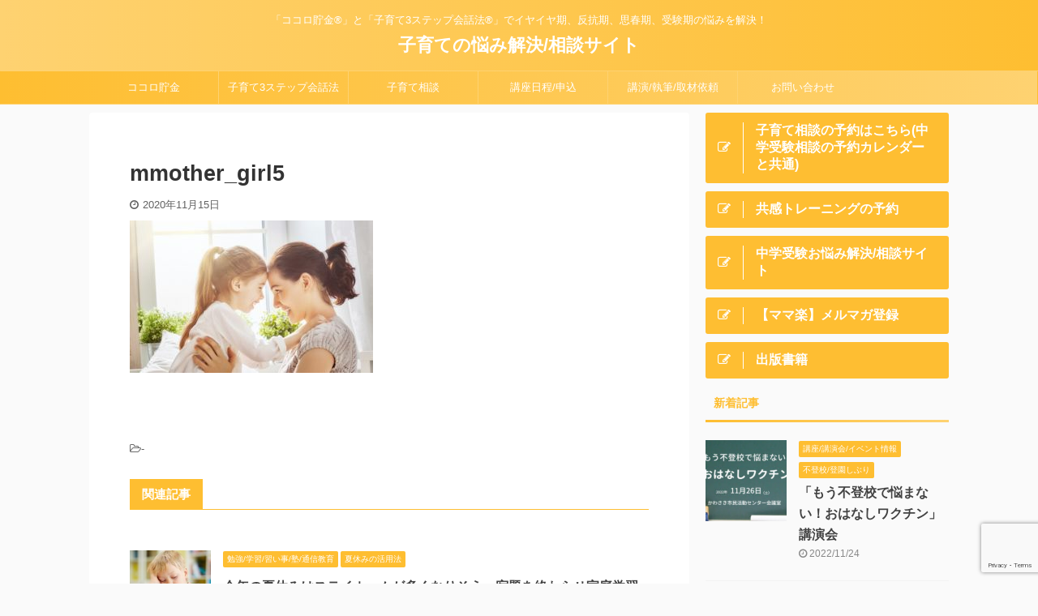

--- FILE ---
content_type: text/html; charset=UTF-8
request_url: https://www.3stepcm.com/20201113imessagekansou/mmother_girl5-2/
body_size: 15222
content:

<!DOCTYPE html>
<!--[if lt IE 7]>
<html class="ie6" dir="ltr" lang="ja"> <![endif]-->
<!--[if IE 7]>
<html class="i7" dir="ltr" lang="ja"> <![endif]-->
<!--[if IE 8]>
<html class="ie" dir="ltr" lang="ja"> <![endif]-->
<!--[if gt IE 8]><!-->
<html dir="ltr" lang="ja" class="s-navi-search-overlay ">
	<!--<![endif]-->
	<head prefix="og: http://ogp.me/ns# fb: http://ogp.me/ns/fb# article: http://ogp.me/ns/article#">
		<meta charset="UTF-8" >
		<meta name="viewport" content="width=device-width,initial-scale=1.0,user-scalable=no,viewport-fit=cover">
		<meta name="format-detection" content="telephone=no" >

					<meta name="robots" content="noindex,follow">
		
		<link rel="alternate" type="application/rss+xml" title="子育ての悩み解決/相談サイト RSS Feed" href="https://www.3stepcm.com/feed/" />
		<link rel="pingback" href="https://www.3stepcm.com/wordpress/xmlrpc.php" >
		<!--[if lt IE 9]>
		<script src="https://www.3stepcm.com/wordpress/wp-content/themes/affinger5/js/html5shiv.js"></script>
		<![endif]-->
				
		<!-- All in One SEO 4.2.4 - aioseo.com -->
		<meta name="robots" content="max-image-preview:large" />
		<link rel="canonical" href="https://www.3stepcm.com/20201113imessagekansou/mmother_girl5-2/" />
		<meta name="generator" content="All in One SEO (AIOSEO) 4.2.4 " />
		<script type="application/ld+json" class="aioseo-schema">
			{"@context":"https:\/\/schema.org","@graph":[{"@type":"WebSite","@id":"https:\/\/www.3stepcm.com\/#website","url":"https:\/\/www.3stepcm.com\/","name":"\u5b50\u80b2\u3066\u306e\u60a9\u307f\u89e3\u6c7a\/\u76f8\u8ac7\u30b5\u30a4\u30c8","description":"\u300c\u30b3\u30b3\u30ed\u8caf\u91d1\u00ae\u300d\u3068\u300c\u5b50\u80b2\u30663\u30b9\u30c6\u30c3\u30d7\u4f1a\u8a71\u6cd5\u00ae\u300d\u3067\u30a4\u30e4\u30a4\u30e4\u671f\u3001\u53cd\u6297\u671f\u3001\u601d\u6625\u671f\u3001\u53d7\u9a13\u671f\u306e\u60a9\u307f\u3092\u89e3\u6c7a\uff01","inLanguage":"ja","publisher":{"@id":"https:\/\/www.3stepcm.com\/#person"}},{"@type":"Person","@id":"https:\/\/www.3stepcm.com\/#person","name":"3stepcm","image":{"@type":"ImageObject","@id":"https:\/\/www.3stepcm.com\/20201113imessagekansou\/mmother_girl5-2\/#personImage","url":"https:\/\/secure.gravatar.com\/avatar\/ebf9bc18acc637a8b38e99c00b0736e0?s=96&d=mm&r=g","width":96,"height":96,"caption":"3stepcm"}},{"@type":"BreadcrumbList","@id":"https:\/\/www.3stepcm.com\/20201113imessagekansou\/mmother_girl5-2\/#breadcrumblist","itemListElement":[{"@type":"ListItem","@id":"https:\/\/www.3stepcm.com\/#listItem","position":1,"item":{"@type":"WebPage","@id":"https:\/\/www.3stepcm.com\/","name":"\u30db\u30fc\u30e0","description":"\u300c\u30b3\u30b3\u30ed\u8caf\u91d1\u00ae\u300d\u3068\u300c\u5b50\u80b2\u30663\u30b9\u30c6\u30c3\u30d7\u4f1a\u8a71\u6cd5\u00ae\u300d\u3067\u30a4\u30e4\u30a4\u30e4\u671f\u3001\u53cd\u6297\u671f\u3001\u601d\u6625\u671f\u3001\u53d7\u9a13\u671f\u306e\u60a9\u307f\u3092\u89e3\u6c7a\uff01","url":"https:\/\/www.3stepcm.com\/"},"nextItem":"https:\/\/www.3stepcm.com\/20201113imessagekansou\/mmother_girl5-2\/#listItem"},{"@type":"ListItem","@id":"https:\/\/www.3stepcm.com\/20201113imessagekansou\/mmother_girl5-2\/#listItem","position":2,"item":{"@type":"WebPage","@id":"https:\/\/www.3stepcm.com\/20201113imessagekansou\/mmother_girl5-2\/","name":"mmother_girl5","url":"https:\/\/www.3stepcm.com\/20201113imessagekansou\/mmother_girl5-2\/"},"previousItem":"https:\/\/www.3stepcm.com\/#listItem"}]},{"@type":"Person","@id":"https:\/\/www.3stepcm.com\/author\/3stepcm\/#author","url":"https:\/\/www.3stepcm.com\/author\/3stepcm\/","name":"3stepcm","image":{"@type":"ImageObject","@id":"https:\/\/www.3stepcm.com\/20201113imessagekansou\/mmother_girl5-2\/#authorImage","url":"https:\/\/secure.gravatar.com\/avatar\/ebf9bc18acc637a8b38e99c00b0736e0?s=96&d=mm&r=g","width":96,"height":96,"caption":"3stepcm"}},{"@type":"ItemPage","@id":"https:\/\/www.3stepcm.com\/20201113imessagekansou\/mmother_girl5-2\/#itempage","url":"https:\/\/www.3stepcm.com\/20201113imessagekansou\/mmother_girl5-2\/","name":"mmother_girl5 | \u5b50\u80b2\u3066\u306e\u60a9\u307f\u89e3\u6c7a\/\u76f8\u8ac7\u30b5\u30a4\u30c8","inLanguage":"ja","isPartOf":{"@id":"https:\/\/www.3stepcm.com\/#website"},"breadcrumb":{"@id":"https:\/\/www.3stepcm.com\/20201113imessagekansou\/mmother_girl5-2\/#breadcrumblist"},"author":"https:\/\/www.3stepcm.com\/author\/3stepcm\/#author","creator":"https:\/\/www.3stepcm.com\/author\/3stepcm\/#author","datePublished":"2020-11-15T06:40:28+09:00","dateModified":"2020-11-15T06:40:28+09:00"}]}
		</script>
		<!-- All in One SEO -->

<title>mmother_girl5 | 子育ての悩み解決/相談サイト</title>
<link rel='dns-prefetch' href='//www.google.com' />
<link rel='dns-prefetch' href='//ajax.googleapis.com' />
<link rel='dns-prefetch' href='//cdn.jsdelivr.net' />
<link rel='dns-prefetch' href='//s.w.org' />
		<!-- This site uses the Google Analytics by ExactMetrics plugin v7.19 - Using Analytics tracking - https://www.exactmetrics.com/ -->
		<!-- Note: ExactMetrics is not currently configured on this site. The site owner needs to authenticate with Google Analytics in the ExactMetrics settings panel. -->
					<!-- No tracking code set -->
				<!-- / Google Analytics by ExactMetrics -->
				<script type="text/javascript">
			window._wpemojiSettings = {"baseUrl":"https:\/\/s.w.org\/images\/core\/emoji\/13.0.1\/72x72\/","ext":".png","svgUrl":"https:\/\/s.w.org\/images\/core\/emoji\/13.0.1\/svg\/","svgExt":".svg","source":{"concatemoji":"https:\/\/www.3stepcm.com\/wordpress\/wp-includes\/js\/wp-emoji-release.min.js?ver=5.6"}};
			!function(e,a,t){var r,n,o,i,p=a.createElement("canvas"),s=p.getContext&&p.getContext("2d");function c(e,t){var a=String.fromCharCode;s.clearRect(0,0,p.width,p.height),s.fillText(a.apply(this,e),0,0);var r=p.toDataURL();return s.clearRect(0,0,p.width,p.height),s.fillText(a.apply(this,t),0,0),r===p.toDataURL()}function l(e){if(!s||!s.fillText)return!1;switch(s.textBaseline="top",s.font="600 32px Arial",e){case"flag":return!c([127987,65039,8205,9895,65039],[127987,65039,8203,9895,65039])&&(!c([55356,56826,55356,56819],[55356,56826,8203,55356,56819])&&!c([55356,57332,56128,56423,56128,56418,56128,56421,56128,56430,56128,56423,56128,56447],[55356,57332,8203,56128,56423,8203,56128,56418,8203,56128,56421,8203,56128,56430,8203,56128,56423,8203,56128,56447]));case"emoji":return!c([55357,56424,8205,55356,57212],[55357,56424,8203,55356,57212])}return!1}function d(e){var t=a.createElement("script");t.src=e,t.defer=t.type="text/javascript",a.getElementsByTagName("head")[0].appendChild(t)}for(i=Array("flag","emoji"),t.supports={everything:!0,everythingExceptFlag:!0},o=0;o<i.length;o++)t.supports[i[o]]=l(i[o]),t.supports.everything=t.supports.everything&&t.supports[i[o]],"flag"!==i[o]&&(t.supports.everythingExceptFlag=t.supports.everythingExceptFlag&&t.supports[i[o]]);t.supports.everythingExceptFlag=t.supports.everythingExceptFlag&&!t.supports.flag,t.DOMReady=!1,t.readyCallback=function(){t.DOMReady=!0},t.supports.everything||(n=function(){t.readyCallback()},a.addEventListener?(a.addEventListener("DOMContentLoaded",n,!1),e.addEventListener("load",n,!1)):(e.attachEvent("onload",n),a.attachEvent("onreadystatechange",function(){"complete"===a.readyState&&t.readyCallback()})),(r=t.source||{}).concatemoji?d(r.concatemoji):r.wpemoji&&r.twemoji&&(d(r.twemoji),d(r.wpemoji)))}(window,document,window._wpemojiSettings);
		</script>
		<style type="text/css">
img.wp-smiley,
img.emoji {
	display: inline !important;
	border: none !important;
	box-shadow: none !important;
	height: 1em !important;
	width: 1em !important;
	margin: 0 .07em !important;
	vertical-align: -0.1em !important;
	background: none !important;
	padding: 0 !important;
}
</style>
	<link rel='stylesheet' id='wp-block-library-css'  href='https://www.3stepcm.com/wordpress/wp-includes/css/dist/block-library/style.min.css?ver=5.6' type='text/css' media='all' />
<link rel='stylesheet' id='contact-form-7-css'  href='https://www.3stepcm.com/wordpress/wp-content/plugins/contact-form-7/includes/css/styles.css?ver=5.4.2' type='text/css' media='all' />
<link rel='stylesheet' id='dashicons-css'  href='https://www.3stepcm.com/wordpress/wp-includes/css/dashicons.min.css?ver=5.6' type='text/css' media='all' />
<link rel='stylesheet' id='thickbox-css'  href='https://www.3stepcm.com/wordpress/wp-includes/js/thickbox/thickbox.css?ver=5.6' type='text/css' media='all' />
<link rel='stylesheet' id='formzu_plugin_client-css'  href='https://www.3stepcm.com/wordpress/wp-content/plugins/formzu-wp/css/formzu_plugin_client.css?ver=1661071313' type='text/css' media='all' />
<link rel='stylesheet' id='normalize-css'  href='https://www.3stepcm.com/wordpress/wp-content/themes/affinger5/css/normalize.css?ver=1.5.9' type='text/css' media='all' />
<link rel='stylesheet' id='font-awesome-css'  href='https://www.3stepcm.com/wordpress/wp-content/themes/affinger5/css/fontawesome/css/font-awesome.min.css?ver=4.7.0' type='text/css' media='all' />
<link rel='stylesheet' id='font-awesome-animation-css'  href='https://www.3stepcm.com/wordpress/wp-content/themes/affinger5/css/fontawesome/css/font-awesome-animation.min.css?ver=5.6' type='text/css' media='all' />
<link rel='stylesheet' id='st_svg-css'  href='https://www.3stepcm.com/wordpress/wp-content/themes/affinger5/st_svg/style.css?ver=5.6' type='text/css' media='all' />
<link rel='stylesheet' id='slick-css'  href='https://www.3stepcm.com/wordpress/wp-content/themes/affinger5/vendor/slick/slick.css?ver=1.8.0' type='text/css' media='all' />
<link rel='stylesheet' id='slick-theme-css'  href='https://www.3stepcm.com/wordpress/wp-content/themes/affinger5/vendor/slick/slick-theme.css?ver=1.8.0' type='text/css' media='all' />
<link rel='stylesheet' id='style-css'  href='https://www.3stepcm.com/wordpress/wp-content/themes/affinger5/style.css?ver=5.6' type='text/css' media='all' />
<link rel='stylesheet' id='child-style-css'  href='https://www.3stepcm.com/wordpress/wp-content/themes/affinger5-child/style.css?ver=5.6' type='text/css' media='all' />
<link rel='stylesheet' id='single-css'  href='https://www.3stepcm.com/wordpress/wp-content/themes/affinger5/st-rankcss.php' type='text/css' media='all' />
<link rel='stylesheet' id='mts_simple_booking_front_css-css'  href='https://www.3stepcm.com/wordpress/wp-content/plugins/mts-simple-booking-c/css/mtssb-front.css?ver=5.6' type='text/css' media='all' />
<link rel='stylesheet' id='st-themecss-css'  href='https://www.3stepcm.com/wordpress/wp-content/themes/affinger5/st-themecss-loader.php?ver=5.6' type='text/css' media='all' />
<script type='text/javascript' src='//ajax.googleapis.com/ajax/libs/jquery/1.11.3/jquery.min.js?ver=1.11.3' id='jquery-js'></script>
<link rel="https://api.w.org/" href="https://www.3stepcm.com/wp-json/" /><link rel="alternate" type="application/json" href="https://www.3stepcm.com/wp-json/wp/v2/media/1694" /><link rel='shortlink' href='https://www.3stepcm.com/?p=1694' />
<link rel="alternate" type="application/json+oembed" href="https://www.3stepcm.com/wp-json/oembed/1.0/embed?url=https%3A%2F%2Fwww.3stepcm.com%2F20201113imessagekansou%2Fmmother_girl5-2%2F" />
<link rel="alternate" type="text/xml+oembed" href="https://www.3stepcm.com/wp-json/oembed/1.0/embed?url=https%3A%2F%2Fwww.3stepcm.com%2F20201113imessagekansou%2Fmmother_girl5-2%2F&#038;format=xml" />
<link rel="shortcut icon" href="https://www.3stepcm.com/wordpress/wp-content/uploads/2018/01/favicon.ico" >

<link rel="stylesheet" href="https://www.3stepcm.com/wordpress/wp-content/plugins/wassup/css/wassup-widget.css?ver=1.9.4.5" type="text/css" />
<script type="text/javascript">
//<![CDATA[
function wassup_get_screenres(){
	var screen_res = screen.width + " x " + screen.height;
	if(screen_res==" x ") screen_res=window.screen.width+" x "+window.screen.height;
	if(screen_res==" x ") screen_res=screen.availWidth+" x "+screen.availHeight;
	if (screen_res!=" x "){document.cookie = "wassup_screen_rese6310a4c78296a8578804d5b700049bf=" + encodeURIComponent(screen_res)+ "; path=/; domain=" + document.domain;}
}
wassup_get_screenres();
//]]>
</script>	<style type="text/css">
		/*<!-- rtoc -->*/
		.rtoc-mokuji-content {
			background-color: #fff3db;
		}

		.rtoc-mokuji-content.frame1 {
			border: 1px solid #febe32;
		}

		.rtoc-mokuji-content #rtoc-mokuji-title {
			color: #febe32;
		}

		.rtoc-mokuji-content .rtoc-mokuji li>a {
			color: #757575;
		}

		.rtoc-mokuji-content .mokuji_ul.level-1>.rtoc-item::before {
			background-color: #febe32 !important;
		}

		.rtoc-mokuji-content .mokuji_ul.level-2>.rtoc-item::before {
			background-color: #febe32 !important;
		}
		.rtoc-mokuji-content.frame2::before, .rtoc-mokuji-content.frame3, .rtoc-mokuji-content.frame4, .rtoc-mokuji-content.frame5{
			border-color:#febe32!important;
		}
		.rtoc-mokuji-content.frame5::before, .rtoc-mokuji-content.frame5::after{
			background-color:#febe32;
		}
		.widget #rtoc-mokuji-wrapper .rtoc-mokuji.level-1 .rtoc-item.rtoc-current:after,
		#scrollad #rtoc-mokuji-wrapper .rtoc-mokuji.level-1 .rtoc-item.rtoc-current:after{
			background-color: #febe32!important;
		}

		.cls-1,
		.cls-2 {
			stroke: #febe32;
		}

		.rtoc-mokuji-content .decimal_ol.level-2>.rtoc-item::before,
		.rtoc-mokuji-content .mokuji_ol.level-2>.rtoc-item::before,
		.rtoc-mokuji-content .decimal_ol.level-2 > .rtoc-item::after {
			color: #febe32;
			background-color: #febe32;
		}
		.rtoc-mokuji-content .rtoc-mokuji.level-1 > .rtoc-item::before{
			color: #febe32;
		}

		.rtoc-mokuji-content .decimal_ol>.rtoc-item::after {
			background-color: #febe32!important;
		}

		.rtoc-mokuji-content .decimal_ol>.rtoc-item::before {
			color: #febe32;
		}
		/*rtoc_return*/
		#rtoc_return a::before {
			background-image: url(https://www.3stepcm.com/wordpress/wp-content/plugins/rich-table-of-content/include/../img/rtoc_return.png);
		}

		#rtoc_return a {
			background-color: #febe32 !important;
		}

		/* アクセントポイント */
		.rtoc-mokuji-content .level-1>.rtoc-item #rtocAC.accent-point::after {
			background-color: #febe32;
		}

		.rtoc-mokuji-content .level-2>.rtoc-item #rtocAC.accent-point::after {
			background-color: #febe32;
		}
		/* rtoc_addon */
		
	</style>
							

	<script>
		jQuery(function(){
		jQuery('.entry-content a[href^=http]')
			.not('[href*="'+location.hostname+'"]')
			.attr({target:"_blank"})
		;})
	</script>

<script>
	jQuery(function(){
		jQuery('.st-btn-open').click(function(){
			jQuery(this).next('.st-slidebox').stop(true, true).slideToggle();
			jQuery(this).addClass('st-btn-open-click');
		});
	});
</script>

	<script>
		jQuery(function(){
		jQuery('.post h2 , .h2modoki').wrapInner('<span class="st-dash-design"></span>');
		}) 
	</script>

<script>
	jQuery(function(){
		jQuery("#toc_container:not(:has(ul ul))").addClass("only-toc");
		jQuery(".st-ac-box ul:has(.cat-item)").each(function(){
			jQuery(this).addClass("st-ac-cat");
		});
	});
</script>

<script>
	jQuery(function(){
						jQuery('.st-star').parent('.rankh4').css('padding-bottom','5px'); // スターがある場合のランキング見出し調整
	});
</script>


			</head>
	<body class="attachment attachment-template-default single single-attachment postid-1694 attachmentid-1694 attachment-jpeg not-front-page" >
				<div id="st-ami">
				<div id="wrapper" class="">
				<div id="wrapper-in">
					<header id="st-headwide">
						<div id="headbox-bg">
							<div id="headbox">

								<nav id="s-navi" class="pcnone" data-st-nav data-st-nav-type="normal">
		<dl class="acordion is-active" data-st-nav-primary>
			<dt class="trigger">
				<p class="acordion_button"><span class="op op-menu"><i class="fa st-svg-menu"></i></span></p>

				
				
							<!-- 追加メニュー -->
							
							<!-- 追加メニュー2 -->
							
							</dt>

			<dd class="acordion_tree">
				<div class="acordion_tree_content">

					

												<div class="menu-%e5%ad%90%e8%82%b2%e3%81%a6%e3%82%b5%e3%82%a4%e3%83%88-container"><ul id="menu-%e5%ad%90%e8%82%b2%e3%81%a6%e3%82%b5%e3%82%a4%e3%83%88" class="menu"><li id="menu-item-1304" class="menu-item menu-item-type-post_type menu-item-object-page menu-item-1304"><a href="https://www.3stepcm.com/kokorocyokin/"><span class="menu-item-label">ココロ貯金</span></a></li>
<li id="menu-item-1303" class="menu-item menu-item-type-post_type menu-item-object-post menu-item-1303"><a href="https://www.3stepcm.com/3stepcm/"><span class="menu-item-label">子育て3ステップ会話法</span></a></li>
<li id="menu-item-320" class="menu-item menu-item-type-post_type menu-item-object-page menu-item-320"><a href="https://www.3stepcm.com/counseling/"><span class="menu-item-label">子育て相談</span></a></li>
<li id="menu-item-319" class="menu-item menu-item-type-post_type menu-item-object-page menu-item-319"><a href="https://www.3stepcm.com/kouza/"><span class="menu-item-label">講座日程/申込</span></a></li>
<li id="menu-item-318" class="menu-item menu-item-type-post_type menu-item-object-page menu-item-318"><a href="https://www.3stepcm.com/offer/"><span class="menu-item-label">講演/執筆/取材依頼</span></a></li>
<li id="menu-item-315" class="menu-item menu-item-type-post_type menu-item-object-page menu-item-315"><a href="https://www.3stepcm.com/contactus/"><span class="menu-item-label">お問い合わせ</span></a></li>
</ul></div>						<div class="clear"></div>

					
				</div>
			</dd>

					</dl>

					</nav>

								<div id="header-l">
									
									<div id="st-text-logo">
										
            
			
				<!-- キャプション -->
				                
					              		 	 <p class="descr sitenametop">
               		     	「ココロ貯金®」と「子育て3ステップ会話法®」でイヤイヤ期、反抗期、思春期、受験期の悩みを解決！               			 </p>
					                    
				                
				<!-- ロゴ又はブログ名 -->
				              		  <p class="sitename"><a href="https://www.3stepcm.com/">
                  		                      		    子育ての悩み解決/相談サイト                   		               		  </a></p>
            					<!-- ロゴ又はブログ名ここまで -->

			    
		
    									</div>
								</div><!-- /#header-l -->

								<div id="header-r" class="smanone">
									
								</div><!-- /#header-r -->
							</div><!-- /#headbox-bg -->
						</div><!-- /#headbox clearfix -->

						
						
						
						
											
<div id="gazou-wide">
			<div id="st-menubox">
			<div id="st-menuwide">
				<nav class="smanone clearfix"><ul id="menu-%e5%ad%90%e8%82%b2%e3%81%a6%e3%82%b5%e3%82%a4%e3%83%88-1" class="menu"><li class="menu-item menu-item-type-post_type menu-item-object-page menu-item-1304"><a href="https://www.3stepcm.com/kokorocyokin/">ココロ貯金</a></li>
<li class="menu-item menu-item-type-post_type menu-item-object-post menu-item-1303"><a href="https://www.3stepcm.com/3stepcm/">子育て3ステップ会話法</a></li>
<li class="menu-item menu-item-type-post_type menu-item-object-page menu-item-320"><a href="https://www.3stepcm.com/counseling/">子育て相談</a></li>
<li class="menu-item menu-item-type-post_type menu-item-object-page menu-item-319"><a href="https://www.3stepcm.com/kouza/">講座日程/申込</a></li>
<li class="menu-item menu-item-type-post_type menu-item-object-page menu-item-318"><a href="https://www.3stepcm.com/offer/">講演/執筆/取材依頼</a></li>
<li class="menu-item menu-item-type-post_type menu-item-object-page menu-item-315"><a href="https://www.3stepcm.com/contactus/">お問い合わせ</a></li>
</ul></nav>			</div>
		</div>
				</div>
					
					
					</header>

					

					<div id="content-w">

					
					
					
	
			<div id="st-header-post-under-box" class="st-header-post-no-data "
		     style="">
			<div class="st-dark-cover">
							</div>
		</div>
	

<div id="content" class="clearfix">
	<div id="contentInner">
		<main>
			<article>
														<div id="post-1694" class="post st-custom post-1694 attachment type-attachment status-inherit hentry">
				
					
																
					
					<!--ぱんくず -->
										<!--/ ぱんくず -->

					<!--ループ開始 -->
										
																									<p class="st-catgroup">
															</p>
						
						<h1 class="entry-title">mmother_girl5</h1>

						
	<div class="blogbox ">
		<p><span class="kdate">
							<i class="fa fa-clock-o"></i><time class="updated" datetime="2020-11-15T15:40:28+0900">2020年11月15日</time>
					</span></p>
	</div>
					
					
					<div class="mainbox">
						<div id="nocopy" ><!-- コピー禁止エリアここから -->
							
							
							
							<div class="entry-content">
								<p class="attachment"><a href='https://www.3stepcm.com/wordpress/wp-content/uploads/2020/11/mmother_girl5.jpg'><img width="300" height="188" src="https://www.3stepcm.com/wordpress/wp-content/uploads/2020/11/mmother_girl5-300x188.jpg" class="attachment-medium size-medium" alt="" loading="lazy" srcset="https://www.3stepcm.com/wordpress/wp-content/uploads/2020/11/mmother_girl5-300x188.jpg 300w, https://www.3stepcm.com/wordpress/wp-content/uploads/2020/11/mmother_girl5-768x480.jpg 768w, https://www.3stepcm.com/wordpress/wp-content/uploads/2020/11/mmother_girl5.jpg 800w" sizes="(max-width: 300px) 100vw, 300px" /></a></p>
							</div>
						</div><!-- コピー禁止エリアここまで -->

												
					<div class="adbox">
				
							        
	
									<div style="padding-top:10px;">
						
		        
	
					</div>
							</div>
			

						
					</div><!-- .mainboxここまで -->

																
					
					
	
	<div class="sns ">
	<ul class="clearfix">
		
		
		
		
		
		
		
		
	</ul>

	</div> 

											
											<p class="tagst">
							<i class="fa fa-folder-open-o" aria-hidden="true"></i>-<br/>
													</p>
					
					<aside>
						<p class="author" style="display:none;"><a href="https://www.3stepcm.com/author/3stepcm/" title="3stepcm" class="vcard author"><span class="fn">author</span></a></p>
																		<!--ループ終了-->

						
						<!--関連記事-->
						
	
	<h4 class="point"><span class="point-in">関連記事</span></h4>

	
<div class="kanren" data-st-load-more-content
     data-st-load-more-id="70a99783-3bdb-4ae4-a54f-68cc064e939a">
						
			<dl class="clearfix">
				<dt><a href="https://www.3stepcm.com/nasuyasumi_syukudai/">
						
															<img width="150" height="150" src="https://www.3stepcm.com/wordpress/wp-content/uploads/2020/07/m237660100_boy-150x150.jpg" class="attachment-st_thumb150 size-st_thumb150 wp-post-image" alt="" loading="lazy" srcset="https://www.3stepcm.com/wordpress/wp-content/uploads/2020/07/m237660100_boy-150x150.jpg 150w, https://www.3stepcm.com/wordpress/wp-content/uploads/2020/07/m237660100_boy-100x100.jpg 100w" sizes="(max-width: 150px) 100vw, 150px" />							
											</a></dt>
				<dd>
					
	
	<p class="st-catgroup itiran-category">
		<a href="https://www.3stepcm.com/category/study/" title="View all posts in 勉強/学習/習い事/塾/通信教育" rel="category tag"><span class="catname st-catid45">勉強/学習/習い事/塾/通信教育</span></a> <a href="https://www.3stepcm.com/category/holiday_usage/" title="View all posts in 夏休みの活用法" rel="category tag"><span class="catname st-catid49">夏休みの活用法</span></a>	</p>

					<h5 class="kanren-t">
						<a href="https://www.3stepcm.com/nasuyasumi_syukudai/">今年の夏休みはステイホームが多くなりそう、宿題を終わらせ家庭学習を定着させるには</a>
					</h5>

						<div class="st-excerpt smanone">
		<p>目次 ステイホーム再来の夏休み自分から進んで勉強する子に育てるにはステイホーム再来の夏休み まだまだ ... </p>
	</div>
									</dd>
			</dl>
					
			<dl class="clearfix">
				<dt><a href="https://www.3stepcm.com/syokuiku/">
						
															<img width="150" height="150" src="https://www.3stepcm.com/wordpress/wp-content/uploads/2019/01/s314891150_food_girl-150x150.jpg" class="attachment-st_thumb150 size-st_thumb150 wp-post-image" alt="" loading="lazy" srcset="https://www.3stepcm.com/wordpress/wp-content/uploads/2019/01/s314891150_food_girl-150x150.jpg 150w, https://www.3stepcm.com/wordpress/wp-content/uploads/2019/01/s314891150_food_girl-100x100.jpg 100w, https://www.3stepcm.com/wordpress/wp-content/uploads/2019/01/s314891150_food_girl-300x300.jpg 300w, https://www.3stepcm.com/wordpress/wp-content/uploads/2019/01/s314891150_food_girl-400x400.jpg 400w" sizes="(max-width: 150px) 100vw, 150px" />							
											</a></dt>
				<dd>
					
	
	<p class="st-catgroup itiran-category">
		<a href="https://www.3stepcm.com/category/food_trouble/" title="View all posts in 食事の悩み/遊び食べ/偏食" rel="category tag"><span class="catname st-catid16">食事の悩み/遊び食べ/偏食</span></a>	</p>

					<h5 class="kanren-t">
						<a href="https://www.3stepcm.com/syokuiku/">子どもの好き嫌いをなくすには、何歳から食育が必要？</a>
					</h5>

						<div class="st-excerpt smanone">
		<p>目次 「食育」ってなに？食育はいくつから必要なの？子どもの好き嫌いをなくすには「食育」ってなに？ 子 ... </p>
	</div>
									</dd>
			</dl>
					
			<dl class="clearfix">
				<dt><a href="https://www.3stepcm.com/pantstraning3step/">
						
															<img width="150" height="150" src="https://www.3stepcm.com/wordpress/wp-content/uploads/2020/10/img_45353fac8abe906dd83d11b31e05ccd7134021-150x150.jpg" class="attachment-st_thumb150 size-st_thumb150 wp-post-image" alt="" loading="lazy" srcset="https://www.3stepcm.com/wordpress/wp-content/uploads/2020/10/img_45353fac8abe906dd83d11b31e05ccd7134021-150x150.jpg 150w, https://www.3stepcm.com/wordpress/wp-content/uploads/2020/10/img_45353fac8abe906dd83d11b31e05ccd7134021-100x100.jpg 100w" sizes="(max-width: 150px) 100vw, 150px" />							
											</a></dt>
				<dd>
					
	
	<p class="st-catgroup itiran-category">
		<a href="https://www.3stepcm.com/category/diapers_toilet/" title="View all posts in オムツ/パンツ/トイレトレーニング" rel="category tag"><span class="catname st-catid15">オムツ/パンツ/トイレトレーニング</span></a> <a href="https://www.3stepcm.com/category/gyutteweb/" title="View all posts in ぎゅってWeb掲載記事" rel="category tag"><span class="catname st-catid61">ぎゅってWeb掲載記事</span></a>	</p>

					<h5 class="kanren-t">
						<a href="https://www.3stepcm.com/pantstraning3step/">【ぎゅってWeb】10月コラム：「おしっこ」や「うんち」を報告してもらうための3ステップ</a>
					</h5>

						<div class="st-excerpt smanone">
		<p>目次 「おしっこ」や「うんち」を報告してもらうための3ステップ10月の「ぎゅってWeb」コラム掲載記 ... </p>
	</div>
									</dd>
			</dl>
					
			<dl class="clearfix">
				<dt><a href="https://www.3stepcm.com/study/">
						
															<img width="150" height="150" src="https://www.3stepcm.com/wordpress/wp-content/uploads/2019/01/sbenkyou-150x150.jpg" class="attachment-st_thumb150 size-st_thumb150 wp-post-image" alt="" loading="lazy" srcset="https://www.3stepcm.com/wordpress/wp-content/uploads/2019/01/sbenkyou-150x150.jpg 150w, https://www.3stepcm.com/wordpress/wp-content/uploads/2019/01/sbenkyou-100x100.jpg 100w, https://www.3stepcm.com/wordpress/wp-content/uploads/2019/01/sbenkyou-300x300.jpg 300w" sizes="(max-width: 150px) 100vw, 150px" />							
											</a></dt>
				<dd>
					
	
	<p class="st-catgroup itiran-category">
		<a href="https://www.3stepcm.com/category/study/" title="View all posts in 勉強/学習/習い事/塾/通信教育" rel="category tag"><span class="catname st-catid45">勉強/学習/習い事/塾/通信教育</span></a>	</p>

					<h5 class="kanren-t">
						<a href="https://www.3stepcm.com/study/">飽きっぽい幼児期、イヤがらずに字を書く練習をしてもらう方法</a>
					</h5>

						<div class="st-excerpt smanone">
		<p>目次 字を書く練習を始めてみたものの…子どもが勉強をしない理由飽きやすい子どもに文字を練習してもらう ... </p>
	</div>
									</dd>
			</dl>
					
			<dl class="clearfix">
				<dt><a href="https://www.3stepcm.com/event202010/">
						
															<img width="150" height="150" src="https://www.3stepcm.com/wordpress/wp-content/uploads/2020/09/mocyakai6-150x150.jpg" class="attachment-st_thumb150 size-st_thumb150 wp-post-image" alt="抜毛症お茶会" loading="lazy" srcset="https://www.3stepcm.com/wordpress/wp-content/uploads/2020/09/mocyakai6-150x150.jpg 150w, https://www.3stepcm.com/wordpress/wp-content/uploads/2020/09/mocyakai6-100x100.jpg 100w" sizes="(max-width: 150px) 100vw, 150px" />							
											</a></dt>
				<dd>
					
	
	<p class="st-catgroup itiran-category">
		<a href="https://www.3stepcm.com/category/seminar_event/" title="View all posts in 講座/講演会/イベント情報" rel="category tag"><span class="catname st-catid14">講座/講演会/イベント情報</span></a> <a href="https://www.3stepcm.com/category/trichotillomania/" title="View all posts in 抜毛症/親御様サポート" rel="category tag"><span class="catname st-catid56">抜毛症/親御様サポート</span></a>	</p>

					<h5 class="kanren-t">
						<a href="https://www.3stepcm.com/event202010/">【募集開始】抜毛症のお子さまを持つ親御様向け「10月のZoomお茶会」開催</a>
					</h5>

						<div class="st-excerpt smanone">
		<p>目次 抜毛症のお子さまを持つ親御様のいこいの場10月のZoomお茶会の募集を開始します会の最初に大切 ... </p>
	</div>
									</dd>
			</dl>
					</div>


						<!--ページナビ-->
						<div class="p-navi clearfix">
							<dl>
																
																							</dl>
						</div>
					</aside>

				</div>
				<!--/post-->
			</article>
		</main>
	</div>
	<!-- /#contentInner -->
	<div id="side">
	<aside>

					<div class="side-topad">
				<div id="form2_widget-7" class="ad widget_form2_widget"><a class="st-originallink" href="https://www.3stepjuken.com/yoyaku/" style="color: #ffffff !important;">
					<div class="st-originalbtn" style="background-color: #febe32 !important;">
						<div class="st-originalbtn-l"><span class="btnwebfont"><i class="fa fa-pencil-square-o" aria-hidden="true"></i></span></div>
						<div class="st-originalbtn-r" style="border-color: #ffffff !important;"><span class="originalbtn-bold">子育て相談の予約はこちら(中学受験相談の予約カレンダーと共通)</span></div>
					</div>
				</a></div><div id="form2_widget-3" class="ad widget_form2_widget"><a class="st-originallink" href="https://www.3stepcm.com/training/" style="color:  !important;">
					<div class="st-originalbtn" style="background-color: #febe32 !important;">
						<div class="st-originalbtn-l"><span class="btnwebfont"><i class="fa fa-pencil-square-o" aria-hidden="true"></i></span></div>
						<div class="st-originalbtn-r"><span class="originalbtn-bold">共感トレーニングの予約</span></div>
					</div>
				</a></div><div id="form2_widget-4" class="ad widget_form2_widget"><a class="st-originallink" href="https://www.3stepjuken.com/" style="color:  !important;">
					<div class="st-originalbtn" style="background-color: #febe32 !important;">
						<div class="st-originalbtn-l"><span class="btnwebfont"><i class="fa fa-pencil-square-o" aria-hidden="true"></i></span></div>
						<div class="st-originalbtn-r"><span class="originalbtn-bold">中学受験お悩み解決/相談サイト</span></div>
					</div>
				</a></div><div id="form2_widget-2" class="ad widget_form2_widget"><a class="st-originallink" href="https://www.3stepcm.com/mailmagazine/" style="color:  !important;">
					<div class="st-originalbtn" style="background-color: #febe32 !important;">
						<div class="st-originalbtn-l"><span class="btnwebfont"><i class="fa fa-pencil-square-o" aria-hidden="true"></i></span></div>
						<div class="st-originalbtn-r"><span class="originalbtn-bold">【ママ楽】メルマガ登録</span></div>
					</div>
				</a></div><div id="form2_widget-5" class="ad widget_form2_widget"><a class="st-originallink" href="https://www.3stepcm.com/books/" style="color: #ffffff !important;">
					<div class="st-originalbtn" style="background-color: #febe32 !important;">
						<div class="st-originalbtn-l"><span class="btnwebfont"><i class="fa fa-pencil-square-o" aria-hidden="true"></i></span></div>
						<div class="st-originalbtn-r" style="border-color: #ffffff !important;"><span class="originalbtn-bold">出版書籍</span></div>
					</div>
				</a></div>			</div>
		
					<h4 class="menu_underh2">新着記事</h4><div class="kanren ">
										<dl class="clearfix">
				<dt><a href="https://www.3stepcm.com/20221126futoukou/">
													<img width="150" height="150" src="https://www.3stepcm.com/wordpress/wp-content/uploads/2022/11/7b8a42f73aaafa4b30050e6668b132e8-150x150.jpg" class="attachment-st_thumb150 size-st_thumb150 wp-post-image" alt="" loading="lazy" srcset="https://www.3stepcm.com/wordpress/wp-content/uploads/2022/11/7b8a42f73aaafa4b30050e6668b132e8-150x150.jpg 150w, https://www.3stepcm.com/wordpress/wp-content/uploads/2022/11/7b8a42f73aaafa4b30050e6668b132e8-100x100.jpg 100w" sizes="(max-width: 150px) 100vw, 150px" />											</a></dt>
				<dd>
					
	
	<p class="st-catgroup itiran-category">
		<a href="https://www.3stepcm.com/category/seminar_event/" title="View all posts in 講座/講演会/イベント情報" rel="category tag"><span class="catname st-catid14">講座/講演会/イベント情報</span></a> <a href="https://www.3stepcm.com/category/futoukou_touensiburi/" title="View all posts in 不登校/登園しぶり" rel="category tag"><span class="catname st-catid29">不登校/登園しぶり</span></a>	</p>
					<h5 class="kanren-t"><a href="https://www.3stepcm.com/20221126futoukou/">「もう不登校で悩まない！おはなしワクチン」講演会</a></h5>
						<div class="blog_info">
		<p>
							<i class="fa fa-clock-o"></i>2022/11/24					</p>
	</div>
														</dd>
			</dl>
								<dl class="clearfix">
				<dt><a href="https://www.3stepcm.com/20220101happynewyear/">
													<img width="150" height="150" src="https://www.3stepcm.com/wordpress/wp-content/uploads/2022/01/7f82a95906f5b7e080fc1209d5b35338-150x150.jpg" class="attachment-st_thumb150 size-st_thumb150 wp-post-image" alt="" loading="lazy" srcset="https://www.3stepcm.com/wordpress/wp-content/uploads/2022/01/7f82a95906f5b7e080fc1209d5b35338-150x150.jpg 150w, https://www.3stepcm.com/wordpress/wp-content/uploads/2022/01/7f82a95906f5b7e080fc1209d5b35338-100x100.jpg 100w" sizes="(max-width: 150px) 100vw, 150px" />											</a></dt>
				<dd>
					
	
	<p class="st-catgroup itiran-category">
		<a href="https://www.3stepcm.com/category/counseling/" title="View all posts in 子育て相談" rel="category tag"><span class="catname st-catid80">子育て相談</span></a> <a href="https://www.3stepcm.com/category/kokorocyokin/" title="View all posts in ココロ貯金" rel="category tag"><span class="catname st-catid64">ココロ貯金</span></a> <a href="https://www.3stepcm.com/category/3stemcm/" title="View all posts in 子育て3ステップ会話法" rel="category tag"><span class="catname st-catid2">子育て3ステップ会話法</span></a>	</p>
					<h5 class="kanren-t"><a href="https://www.3stepcm.com/20220101happynewyear/">あけましておめでとうございます！最高の年にしましょう！</a></h5>
						<div class="blog_info">
		<p>
							<i class="fa fa-clock-o"></i>2022/1/1					</p>
	</div>
														</dd>
			</dl>
								<dl class="clearfix">
				<dt><a href="https://www.3stepcm.com/2021kyouikuwatch/">
													<img width="150" height="150" src="https://www.3stepcm.com/wordpress/wp-content/uploads/2021/12/stea2-150x150.jpg" class="attachment-st_thumb150 size-st_thumb150 wp-post-image" alt="" loading="lazy" srcset="https://www.3stepcm.com/wordpress/wp-content/uploads/2021/12/stea2-150x150.jpg 150w, https://www.3stepcm.com/wordpress/wp-content/uploads/2021/12/stea2-100x100.jpg 100w" sizes="(max-width: 150px) 100vw, 150px" />											</a></dt>
				<dd>
					
	
	<p class="st-catgroup itiran-category">
		<a href="https://www.3stepcm.com/category/kyouikuwatch/" title="View all posts in リビング大阪教育ウォッチ掲載記事" rel="category tag"><span class="catname st-catid62">リビング大阪教育ウォッチ掲載記事</span></a>	</p>
					<h5 class="kanren-t"><a href="https://www.3stepcm.com/2021kyouikuwatch/">小学生：充実した冬休みの過ごし方とは？</a></h5>
						<div class="blog_info">
		<p>
							<i class="fa fa-clock-o"></i>2021/12/31					</p>
	</div>
														</dd>
			</dl>
								<dl class="clearfix">
				<dt><a href="https://www.3stepcm.com/herahera/">
													<img width="150" height="150" src="https://www.3stepcm.com/wordpress/wp-content/uploads/2021/09/img_7e936a444f78fdece922d762870fce39183041-150x150.jpg" class="attachment-st_thumb150 size-st_thumb150 wp-post-image" alt="" loading="lazy" srcset="https://www.3stepcm.com/wordpress/wp-content/uploads/2021/09/img_7e936a444f78fdece922d762870fce39183041-150x150.jpg 150w, https://www.3stepcm.com/wordpress/wp-content/uploads/2021/09/img_7e936a444f78fdece922d762870fce39183041-100x100.jpg 100w" sizes="(max-width: 150px) 100vw, 150px" />											</a></dt>
				<dd>
					
	
	<p class="st-catgroup itiran-category">
		<a href="https://www.3stepcm.com/category/trouble_action/" title="View all posts in 子どもの暴言/暴力/困った行動" rel="category tag"><span class="catname st-catid43">子どもの暴言/暴力/困った行動</span></a>	</p>
					<h5 class="kanren-t"><a href="https://www.3stepcm.com/herahera/">子どもを叱ってもヘラヘラふざけるのはなぜ？親ができる対応法</a></h5>
						<div class="blog_info">
		<p>
							<i class="fa fa-clock-o"></i>2021/9/7					</p>
	</div>
														</dd>
			</dl>
								<dl class="clearfix">
				<dt><a href="https://www.3stepcm.com/2021katsudou_kosodatesoudan/">
													<img width="150" height="150" src="https://www.3stepcm.com/wordpress/wp-content/uploads/2021/08/s179996453_counseling-150x150.jpg" class="attachment-st_thumb150 size-st_thumb150 wp-post-image" alt="" loading="lazy" srcset="https://www.3stepcm.com/wordpress/wp-content/uploads/2021/08/s179996453_counseling-150x150.jpg 150w, https://www.3stepcm.com/wordpress/wp-content/uploads/2021/08/s179996453_counseling-100x100.jpg 100w" sizes="(max-width: 150px) 100vw, 150px" />											</a></dt>
				<dd>
					
	
	<p class="st-catgroup itiran-category">
		<a href="https://www.3stepcm.com/category/counseling/" title="View all posts in 子育て相談" rel="category tag"><span class="catname st-catid80">子育て相談</span></a> <a href="https://www.3stepcm.com/category/anger/" title="View all posts in 子どもの怒り/イライラ/かんしゃく" rel="category tag"><span class="catname st-catid36">子どもの怒り/イライラ/かんしゃく</span></a> <a href="https://www.3stepcm.com/category/singlemother/" title="View all posts in シングルマザー" rel="category tag"><span class="catname st-catid119">シングルマザー</span></a>	</p>
					<h5 class="kanren-t"><a href="https://www.3stepcm.com/2021katsudou_kosodatesoudan/">たった1回の子育て相談でもかんしゃくの対応方法がわかります</a></h5>
						<div class="blog_info">
		<p>
							<i class="fa fa-clock-o"></i>2021/8/24					</p>
	</div>
														</dd>
			</dl>
					</div>
		
					<div id="mybox">
				<div id="categories-2" class="ad widget_categories"><h4 class="menu_underh2"><span>カテゴリー</span></h4>
			<ul>
					<li class="cat-item cat-item-80"><a href="https://www.3stepcm.com/category/counseling/" ><span class="cat-item-label">子育て相談 (4)</span></a>
</li>
	<li class="cat-item cat-item-64"><a href="https://www.3stepcm.com/category/kokorocyokin/" ><span class="cat-item-label">ココロ貯金 (11)</span></a>
</li>
	<li class="cat-item cat-item-70"><a href="https://www.3stepcm.com/category/selfaffirmation/" ><span class="cat-item-label">自己肯定感 (3)</span></a>
</li>
	<li class="cat-item cat-item-14"><a href="https://www.3stepcm.com/category/seminar_event/" ><span class="cat-item-label">講座/講演会/イベント情報 (35)</span></a>
</li>
	<li class="cat-item cat-item-56"><a href="https://www.3stepcm.com/category/trichotillomania/" ><span class="cat-item-label">抜毛症/親御様サポート (15)</span></a>
</li>
	<li class="cat-item cat-item-57"><a href="https://www.3stepcm.com/category/kyoukantraining/" ><span class="cat-item-label">共感/共感トレーニング (1)</span></a>
</li>
	<li class="cat-item cat-item-73"><a href="https://www.3stepcm.com/category/imessage/" ><span class="cat-item-label">アイメッセージ (6)</span></a>
</li>
	<li class="cat-item cat-item-97"><a href="https://www.3stepcm.com/category/winwin/" ><span class="cat-item-label">Win-Win会話法 (3)</span></a>
</li>
	<li class="cat-item cat-item-10"><a href="https://www.3stepcm.com/category/homekata_shikarikata/" ><span class="cat-item-label">子どものほめ方／叱り方 (4)</span></a>
</li>
	<li class="cat-item cat-item-43"><a href="https://www.3stepcm.com/category/trouble_action/" ><span class="cat-item-label">子どもの暴言/暴力/困った行動 (6)</span></a>
</li>
	<li class="cat-item cat-item-36"><a href="https://www.3stepcm.com/category/anger/" ><span class="cat-item-label">子どもの怒り/イライラ/かんしゃく (3)</span></a>
</li>
	<li class="cat-item cat-item-23"><a href="https://www.3stepcm.com/category/game_mobile/" ><span class="cat-item-label">ゲームやスマホのやりすぎ (2)</span></a>
</li>
	<li class="cat-item cat-item-69"><a href="https://www.3stepcm.com/category/ngword/" ><span class="cat-item-label">言ってしまいがちなNGワード (1)</span></a>
</li>
	<li class="cat-item cat-item-81"><a href="https://www.3stepcm.com/category/gamandekiruko/" ><span class="cat-item-label">がまんできる子/待てる子の育て方 (1)</span></a>
</li>
	<li class="cat-item cat-item-53"><a href="https://www.3stepcm.com/category/bully/" ><span class="cat-item-label">いじめっ子/いじめられっ子 (2)</span></a>
</li>
	<li class="cat-item cat-item-18"><a href="https://www.3stepcm.com/category/friend_trouble/" ><span class="cat-item-label">友だちとのトラブル解決法 (1)</span></a>
</li>
	<li class="cat-item cat-item-24"><a href="https://www.3stepcm.com/category/nofriends/" ><span class="cat-item-label">友だちができない (1)</span></a>
</li>
	<li class="cat-item cat-item-33"><a href="https://www.3stepcm.com/category/shyness/" ><span class="cat-item-label">人見知り/あいさつができない (2)</span></a>
</li>
	<li class="cat-item cat-item-20"><a href="https://www.3stepcm.com/category/child_quarrel/" ><span class="cat-item-label">兄弟ゲンカの対処法 (1)</span></a>
</li>
	<li class="cat-item cat-item-25"><a href="https://www.3stepcm.com/category/couple_problem/" ><span class="cat-item-label">夫婦の問題 (2)</span></a>
</li>
	<li class="cat-item cat-item-26"><a href="https://www.3stepcm.com/category/break_promise/" ><span class="cat-item-label">親が約束を破ってしまったときの対応 (1)</span></a>
</li>
	<li class="cat-item cat-item-28"><a href="https://www.3stepcm.com/category/manyquestions/" ><span class="cat-item-label">質問ばかりしてくる子の対応 (2)</span></a>
</li>
	<li class="cat-item cat-item-30"><a href="https://www.3stepcm.com/category/liar/" ><span class="cat-item-label">子どもがウソをついたときの対応 (2)</span></a>
</li>
	<li class="cat-item cat-item-31"><a href="https://www.3stepcm.com/category/eatingout/" ><span class="cat-item-label">外食時の子どもの対応 (1)</span></a>
</li>
	<li class="cat-item cat-item-29"><a href="https://www.3stepcm.com/category/futoukou_touensiburi/" ><span class="cat-item-label">不登校/登園しぶり (2)</span></a>
</li>
	<li class="cat-item cat-item-67"><a href="https://www.3stepcm.com/category/hattatsusyougai/" ><span class="cat-item-label">発達障害/感覚過敏 (1)</span></a>
</li>
	<li class="cat-item cat-item-45"><a href="https://www.3stepcm.com/category/study/" ><span class="cat-item-label">勉強/学習/習い事/塾/通信教育 (6)</span></a>
</li>
	<li class="cat-item cat-item-49"><a href="https://www.3stepcm.com/category/holiday_usage/" ><span class="cat-item-label">夏休みの活用法 (4)</span></a>
</li>
	<li class="cat-item cat-item-32"><a href="https://www.3stepcm.com/category/firstchildcare/" ><span class="cat-item-label">上の子のケア (1)</span></a>
</li>
	<li class="cat-item cat-item-37"><a href="https://www.3stepcm.com/category/scrounge/" ><span class="cat-item-label">おねだり/だだをこねる (1)</span></a>
</li>
	<li class="cat-item cat-item-19"><a href="https://www.3stepcm.com/category/cleanup/" ><span class="cat-item-label">お片づけ (2)</span></a>
</li>
	<li class="cat-item cat-item-12"><a href="https://www.3stepcm.com/category/spoiling_pampering/" ><span class="cat-item-label">「甘やかす」と「甘えさせる」の違い (1)</span></a>
</li>
	<li class="cat-item cat-item-27"><a href="https://www.3stepcm.com/category/selfishness/" ><span class="cat-item-label">「わがまま」と「自己主張」の違い (1)</span></a>
</li>
	<li class="cat-item cat-item-41"><a href="https://www.3stepcm.com/category/jiritsu/" ><span class="cat-item-label">子どもの自主性/自立 (4)</span></a>
</li>
	<li class="cat-item cat-item-11"><a href="https://www.3stepcm.com/category/gohoubi/" ><span class="cat-item-label">賞(ごほうび)と罰の影響 (2)</span></a>
</li>
	<li class="cat-item cat-item-13"><a href="https://www.3stepcm.com/category/strict_shitsuke/" ><span class="cat-item-label">きびしいしつけの影響 (1)</span></a>
</li>
	<li class="cat-item cat-item-39"><a href="https://www.3stepcm.com/category/shitsuke/" ><span class="cat-item-label">しつけの開始時期 (1)</span></a>
</li>
	<li class="cat-item cat-item-46"><a href="https://www.3stepcm.com/category/slowgrowing/" ><span class="cat-item-label">成長や発達の遅れ (1)</span></a>
</li>
	<li class="cat-item cat-item-50"><a href="https://www.3stepcm.com/category/care/" ><span class="cat-item-label">子どもの心/体のケア (2)</span></a>
</li>
	<li class="cat-item cat-item-119"><a href="https://www.3stepcm.com/category/singlemother/" ><span class="cat-item-label">シングルマザー (1)</span></a>
</li>
	<li class="cat-item cat-item-40"><a href="https://www.3stepcm.com/category/workingmother/" ><span class="cat-item-label">ワーママ/仕事/キャリアアップ (2)</span></a>
</li>
	<li class="cat-item cat-item-51"><a href="https://www.3stepcm.com/category/housework/" ><span class="cat-item-label">家事/時短テク (1)</span></a>
</li>
	<li class="cat-item cat-item-42"><a href="https://www.3stepcm.com/category/depression/" ><span class="cat-item-label">育児うつ/ストレス/ストレス解消法 (2)</span></a>
</li>
	<li class="cat-item cat-item-47"><a href="https://www.3stepcm.com/category/money_present/" ><span class="cat-item-label">おこづかい/プレゼントの与え方 (2)</span></a>
</li>
	<li class="cat-item cat-item-38"><a href="https://www.3stepcm.com/category/dislike_father/" ><span class="cat-item-label">パパ嫌いの克服 (1)</span></a>
</li>
	<li class="cat-item cat-item-35"><a href="https://www.3stepcm.com/category/baby/" ><span class="cat-item-label">赤ちゃんの悩み (2)</span></a>
</li>
	<li class="cat-item cat-item-16"><a href="https://www.3stepcm.com/category/food_trouble/" ><span class="cat-item-label">食事の悩み/遊び食べ/偏食 (6)</span></a>
</li>
	<li class="cat-item cat-item-15"><a href="https://www.3stepcm.com/category/diapers_toilet/" ><span class="cat-item-label">オムツ/パンツ/トイレトレーニング (4)</span></a>
</li>
	<li class="cat-item cat-item-17"><a href="https://www.3stepcm.com/category/brush_teeth/" ><span class="cat-item-label">歯みがき嫌い/仕上げみがきのコツ (1)</span></a>
</li>
	<li class="cat-item cat-item-48"><a href="https://www.3stepcm.com/category/toy_book/" ><span class="cat-item-label">おもちゃ/知育玩具/本 (1)</span></a>
</li>
	<li class="cat-item cat-item-110"><a href="https://www.3stepcm.com/category/juken/" ><span class="cat-item-label">中学受験関連 (1)</span></a>
</li>
	<li class="cat-item cat-item-100"><a href="https://www.3stepcm.com/category/kachikan/" ><span class="cat-item-label">価値観の見直し (2)</span></a>
</li>
	<li class="cat-item cat-item-2"><a href="https://www.3stepcm.com/category/3stemcm/" ><span class="cat-item-label">子育て3ステップ会話法 (4)</span></a>
</li>
	<li class="cat-item cat-item-3"><a href="https://www.3stepcm.com/category/step1_kyoukan/" ><span class="cat-item-label">ステップ1(子どもに共感する) (2)</span></a>
</li>
	<li class="cat-item cat-item-4"><a href="https://www.3stepcm.com/category/step2_kimochi/" ><span class="cat-item-label">ステップ2(気持ちを伝える) (2)</span></a>
</li>
	<li class="cat-item cat-item-5"><a href="https://www.3stepcm.com/category/step3_idea/" ><span class="cat-item-label">ステップ3(アイデアを出し合う) (4)</span></a>
</li>
	<li class="cat-item cat-item-92"><a href="https://www.3stepcm.com/category/nikoniko/" ><span class="cat-item-label">イライラママからニコニコママに変わる講座 (3)</span></a>
</li>
	<li class="cat-item cat-item-103"><a href="https://www.3stepcm.com/category/followupkouza/" ><span class="cat-item-label">フォローアップ講座 (2)</span></a>
</li>
	<li class="cat-item cat-item-86"><a href="https://www.3stepcm.com/category/live/" ><span class="cat-item-label">子育て応援ライブ (3)</span></a>
</li>
	<li class="cat-item cat-item-107"><a href="https://www.3stepcm.com/category/ocyakai/" ><span class="cat-item-label">Zoomお茶会 (1)</span></a>
</li>
	<li class="cat-item cat-item-61"><a href="https://www.3stepcm.com/category/gyutteweb/" ><span class="cat-item-label">ぎゅってWeb掲載記事 (3)</span></a>
</li>
	<li class="cat-item cat-item-62"><a href="https://www.3stepcm.com/category/kyouikuwatch/" ><span class="cat-item-label">リビング大阪教育ウォッチ掲載記事 (4)</span></a>
</li>
	<li class="cat-item cat-item-60"><a href="https://www.3stepcm.com/category/kiyaku/" ><span class="cat-item-label">利用規約 (1)</span></a>
</li>
	<li class="cat-item cat-item-59"><a href="https://www.3stepcm.com/category/privacypolicy/" ><span class="cat-item-label">プライバシーポリシー (1)</span></a>
</li>
	<li class="cat-item cat-item-6"><a href="https://www.3stepcm.com/category/about/" ><span class="cat-item-label">このサイトについて (1)</span></a>
</li>
	<li class="cat-item cat-item-7"><a href="https://www.3stepcm.com/category/profile/" ><span class="cat-item-label">プロフィール (1)</span></a>
</li>
	<li class="cat-item cat-item-58"><a href="https://www.3stepcm.com/category/sitemap/" ><span class="cat-item-label">サイトマップ (1)</span></a>
</li>
			</ul>

			</div><div id="rss_widget-3" class="ad widget_rss_widget"><div class="rssbox"><a href="https://www.3stepcm.com//?feed=rss2"><i class="fa fa-rss-square"></i>&nbsp;購読する</a></div></div><div id="search-3" class="ad widget_search"><div id="search" class="search-custom-d">
	<form method="get" id="searchform" action="https://www.3stepcm.com/">
		<label class="hidden" for="s">
					</label>
		<input type="text" placeholder="" value="" name="s" id="s" />
		<input type="submit" value="&#xf002;" class="fa" id="searchsubmit" />
	</form>
</div>
<!-- /stinger --> 
</div><div id="widget_sp_image-2" class="ad widget_sp_image"><h4 class="menu_underh2"><span>出版書籍</span></h4><a href="https://goo.gl/vmUUXE" target="_blank" class="widget_sp_image-image-link" title="出版書籍"><img width="121" height="172" alt="出版書籍" class="attachment-full" style="max-width: 100%;" src="https://www.3stepcm.com/wordpress/wp-content/uploads/2019/05/85e37624d0b5c07a4b40352e9b1b6921.png" /></a></div>			</div>
		
		<div id="scrollad">
			<div class="kanren pop-box ">
<p class="p-entry-t"><span class="p-entry">人気記事</span></p>
    
            <dl class="clearfix">
                <dt class="poprank"><a href="https://www.3stepcm.com/kokorocyokin/">
                                                   <img width="150" height="150" src="https://www.3stepcm.com/wordpress/wp-content/uploads/2020/09/mcyokin24-150x150.jpg" class="attachment-st_thumb150 size-st_thumb150 wp-post-image" alt="ココロ貯金/子育て" loading="lazy" srcset="https://www.3stepcm.com/wordpress/wp-content/uploads/2020/09/mcyokin24-150x150.jpg 150w, https://www.3stepcm.com/wordpress/wp-content/uploads/2020/09/mcyokin24-100x100.jpg 100w" sizes="(max-width: 150px) 100vw, 150px" />                                            </a><span class="poprank-no">1</span></dt>
                <dd>
                    <h5><a href="https://www.3stepcm.com/kokorocyokin/">
                            ココロ貯金                        </a></h5>

			
	<div class="smanone st-excerpt">
		<p>目次 子どものやる気と自信を引き出す「ココロ貯金」「ココロ貯金」ってなに？ココロ貯金はどうやって貯め ... </p>
	</div>

                </dd>
            </dl>

    		
            <dl class="clearfix">
                <dt class="poprank"><a href="https://www.3stepcm.com/counseling/">
                                                   <img width="150" height="150" src="https://www.3stepcm.com/wordpress/wp-content/uploads/2018/05/s454809184_counseling-150x150.jpg" class="attachment-st_thumb150 size-st_thumb150 wp-post-image" alt="" loading="lazy" srcset="https://www.3stepcm.com/wordpress/wp-content/uploads/2018/05/s454809184_counseling-150x150.jpg 150w, https://www.3stepcm.com/wordpress/wp-content/uploads/2018/05/s454809184_counseling-100x100.jpg 100w, https://www.3stepcm.com/wordpress/wp-content/uploads/2018/05/s454809184_counseling-300x300.jpg 300w, https://www.3stepcm.com/wordpress/wp-content/uploads/2018/05/s454809184_counseling-400x400.jpg 400w" sizes="(max-width: 150px) 100vw, 150px" />                                            </a><span class="poprank-no">2</span></dt>
                <dd>
                    <h5><a href="https://www.3stepcm.com/counseling/">
                            子育て相談                        </a></h5>

			
	<div class="smanone st-excerpt">
		<p>目次 子育ての悩みは誰に相談すればいいの？子育て相談であなたが得られるもの子育て相談の種類安心してご ... </p>
	</div>

                </dd>
            </dl>

    		
            <dl class="clearfix">
                <dt class="poprank"><a href="https://www.3stepcm.com/3stepcm/">
                                                   <img width="150" height="150" src="https://www.3stepcm.com/wordpress/wp-content/uploads/2018/01/7a34f7594ed49fa5a49d2eff77f59988_s-150x150.jpg" class="attachment-st_thumb150 size-st_thumb150 wp-post-image" alt="" loading="lazy" srcset="https://www.3stepcm.com/wordpress/wp-content/uploads/2018/01/7a34f7594ed49fa5a49d2eff77f59988_s-150x150.jpg 150w, https://www.3stepcm.com/wordpress/wp-content/uploads/2018/01/7a34f7594ed49fa5a49d2eff77f59988_s-100x100.jpg 100w, https://www.3stepcm.com/wordpress/wp-content/uploads/2018/01/7a34f7594ed49fa5a49d2eff77f59988_s-300x300.jpg 300w, https://www.3stepcm.com/wordpress/wp-content/uploads/2018/01/7a34f7594ed49fa5a49d2eff77f59988_s-400x400.jpg 400w" sizes="(max-width: 150px) 100vw, 150px" />                                            </a><span class="poprank-no">3</span></dt>
                <dd>
                    <h5><a href="https://www.3stepcm.com/3stepcm/">
                            子育て3ステップ会話法ってなに？                        </a></h5>

			
	<div class="smanone st-excerpt">
		<p>目次 子育て3ステップ会話法とは子育て3ステップ会話法はいつ使うのか？子育て3ステップ会話法の利点子 ... </p>
	</div>

                </dd>
            </dl>

    		
            <dl class="clearfix">
                <dt class="poprank"><a href="https://www.3stepcm.com/training/">
                                                   <img width="150" height="150" src="https://www.3stepcm.com/wordpress/wp-content/uploads/2019/02/s643660036_counseling-150x150.jpg" class="attachment-st_thumb150 size-st_thumb150 wp-post-image" alt="" loading="lazy" srcset="https://www.3stepcm.com/wordpress/wp-content/uploads/2019/02/s643660036_counseling-150x150.jpg 150w, https://www.3stepcm.com/wordpress/wp-content/uploads/2019/02/s643660036_counseling-100x100.jpg 100w, https://www.3stepcm.com/wordpress/wp-content/uploads/2019/02/s643660036_counseling-300x300.jpg 300w, https://www.3stepcm.com/wordpress/wp-content/uploads/2019/02/s643660036_counseling-400x400.jpg 400w" sizes="(max-width: 150px) 100vw, 150px" />                                            </a><span class="poprank-no">4</span></dt>
                <dd>
                    <h5><a href="https://www.3stepcm.com/training/">
                            共感トレーニング                        </a></h5>

			
	<div class="smanone st-excerpt">
		<p>目次 「共感トレーニング」とは？共感トレーニングのご利用にあたり共感トレーニングの種類トレーニングの ... </p>
	</div>

                </dd>
            </dl>

    		
            <dl class="clearfix">
                <dt class="poprank"><a href="https://www.3stepcm.com/torichocoaching1/">
                                                   <img width="150" height="150" src="https://www.3stepcm.com/wordpress/wp-content/uploads/2019/02/s523930069_family-150x150.jpg" class="attachment-st_thumb150 size-st_thumb150 wp-post-image" alt="" loading="lazy" srcset="https://www.3stepcm.com/wordpress/wp-content/uploads/2019/02/s523930069_family-150x150.jpg 150w, https://www.3stepcm.com/wordpress/wp-content/uploads/2019/02/s523930069_family-100x100.jpg 100w, https://www.3stepcm.com/wordpress/wp-content/uploads/2019/02/s523930069_family-300x300.jpg 300w, https://www.3stepcm.com/wordpress/wp-content/uploads/2019/02/s523930069_family-400x400.jpg 400w" sizes="(max-width: 150px) 100vw, 150px" />                                            </a><span class="poprank-no">5</span></dt>
                <dd>
                    <h5><a href="https://www.3stepcm.com/torichocoaching1/">
                            抜毛症のお子様を持つ親御様のためのコーチング会の感想                        </a></h5>

			
	<div class="smanone st-excerpt">
		<p>目次 抜毛症のお子様を持つ親御様のためのコーチング会を開催参加者のご感想抜毛症のお子様を持つ親御様の ... </p>
	</div>

                </dd>
            </dl>

    		</div>
			<!--ここにgoogleアドセンスコードを貼ると規約違反になるので注意して下さい-->
			
		</div>
	</aside>
</div>
<!-- /#side -->
</div>
<!--/#content -->
</div><!-- /contentw -->
<footer>
	<div id="footer">
		<div id="footer-in">
			<div class="footermenubox clearfix "><ul id="menu-%e5%ad%90%e8%82%b2%e3%81%a6%e3%82%b5%e3%82%a4%e3%83%88-2" class="footermenust"><li class="menu-item menu-item-type-post_type menu-item-object-page menu-item-1304"><a href="https://www.3stepcm.com/kokorocyokin/">ココロ貯金</a></li>
<li class="menu-item menu-item-type-post_type menu-item-object-post menu-item-1303"><a href="https://www.3stepcm.com/3stepcm/">子育て3ステップ会話法</a></li>
<li class="menu-item menu-item-type-post_type menu-item-object-page menu-item-320"><a href="https://www.3stepcm.com/counseling/">子育て相談</a></li>
<li class="menu-item menu-item-type-post_type menu-item-object-page menu-item-319"><a href="https://www.3stepcm.com/kouza/">講座日程/申込</a></li>
<li class="menu-item menu-item-type-post_type menu-item-object-page menu-item-318"><a href="https://www.3stepcm.com/offer/">講演/執筆/取材依頼</a></li>
<li class="menu-item menu-item-type-post_type menu-item-object-page menu-item-315"><a href="https://www.3stepcm.com/contactus/">お問い合わせ</a></li>
</ul></div>
							<div id="st-footer-logo-wrapper">
					<!-- フッターのメインコンテンツ -->


	<div id="st-text-logo">

		<h3 class="footerlogo">
		<!-- ロゴ又はブログ名 -->
					<a href="https://www.3stepcm.com/">
														子育ての悩み解決/相談サイト												</a>
				</h3>
					<p class="footer-description">
				<a href="https://www.3stepcm.com/">「ココロ貯金®」と「子育て3ステップ会話法®」でイヤイヤ期、反抗期、思春期、受験期の悩みを解決！</a>
			</p>

	</div>
		

						<div class="st-footer-tel">
				
			</div>
			
				</div>
					</div>
	</div>
</footer>
</div>
<!-- /#wrapperin -->
</div>
<!-- /#wrapper -->
</div><!-- /#st-ami -->

<!-- <p class="small"> WassUp 1.9.4.5 timestamp: 2026-01-26 10:29:34AM UTC (07:29PM)<br />
If above timestamp is not current time, this page is cached.</p> -->
<p class="copyr" data-copyr><small>&copy; 2026 子育ての悩み解決/相談サイト </small></p><link rel='stylesheet' id='rtoc_style-css'  href='https://www.3stepcm.com/wordpress/wp-content/plugins/rich-table-of-content/css/rtoc_style.css?ver=5.6' type='text/css' media='all' />
<script type='text/javascript' src='https://www.3stepcm.com/wordpress/wp-includes/js/comment-reply.min.js?ver=5.6' id='comment-reply-js'></script>
<script type='text/javascript' id='rtoc_js-js-extra'>
/* <![CDATA[ */
var rtocScrollAnimation = {"rtocScrollAnimation":"on"};
var rtocBackButton = {"rtocBackButton":"on"};
var rtocBackDisplayPC = {"rtocBackDisplayPC":""};
var rtocOpenText = {"rtocOpenText":"OPEN"};
var rtocCloseText = {"rtocCloseText":"CLOSE"};
/* ]]> */
</script>
<script type='text/javascript' src='https://www.3stepcm.com/wordpress/wp-content/plugins/rich-table-of-content/js/rtoc_common.js?ver=5.6' id='rtoc_js-js'></script>
<script type='text/javascript' src='https://www.3stepcm.com/wordpress/wp-content/plugins/rich-table-of-content/js/rtoc_scroll.js?ver=5.6' id='rtoc_js_scroll-js'></script>
<script type='text/javascript' src='https://www.3stepcm.com/wordpress/wp-content/plugins/rich-table-of-content/js/rtoc_highlight.js?ver=5.6' id='rtoc_js_highlight-js'></script>
<script type='text/javascript' src='https://www.3stepcm.com/wordpress/wp-includes/js/dist/vendor/wp-polyfill.min.js?ver=7.4.4' id='wp-polyfill-js'></script>
<script type='text/javascript' id='wp-polyfill-js-after'>
( 'fetch' in window ) || document.write( '<script src="https://www.3stepcm.com/wordpress/wp-includes/js/dist/vendor/wp-polyfill-fetch.min.js?ver=3.0.0"></scr' + 'ipt>' );( document.contains ) || document.write( '<script src="https://www.3stepcm.com/wordpress/wp-includes/js/dist/vendor/wp-polyfill-node-contains.min.js?ver=3.42.0"></scr' + 'ipt>' );( window.DOMRect ) || document.write( '<script src="https://www.3stepcm.com/wordpress/wp-includes/js/dist/vendor/wp-polyfill-dom-rect.min.js?ver=3.42.0"></scr' + 'ipt>' );( window.URL && window.URL.prototype && window.URLSearchParams ) || document.write( '<script src="https://www.3stepcm.com/wordpress/wp-includes/js/dist/vendor/wp-polyfill-url.min.js?ver=3.6.4"></scr' + 'ipt>' );( window.FormData && window.FormData.prototype.keys ) || document.write( '<script src="https://www.3stepcm.com/wordpress/wp-includes/js/dist/vendor/wp-polyfill-formdata.min.js?ver=3.0.12"></scr' + 'ipt>' );( Element.prototype.matches && Element.prototype.closest ) || document.write( '<script src="https://www.3stepcm.com/wordpress/wp-includes/js/dist/vendor/wp-polyfill-element-closest.min.js?ver=2.0.2"></scr' + 'ipt>' );
</script>
<script type='text/javascript' id='contact-form-7-js-extra'>
/* <![CDATA[ */
var wpcf7 = {"api":{"root":"https:\/\/www.3stepcm.com\/wp-json\/","namespace":"contact-form-7\/v1"}};
/* ]]> */
</script>
<script type='text/javascript' src='https://www.3stepcm.com/wordpress/wp-content/plugins/contact-form-7/includes/js/index.js?ver=5.4.2' id='contact-form-7-js'></script>
<script type='text/javascript' id='google-invisible-recaptcha-js-before'>
var renderInvisibleReCaptcha = function() {

    for (var i = 0; i < document.forms.length; ++i) {
        var form = document.forms[i];
        var holder = form.querySelector('.inv-recaptcha-holder');

        if (null === holder) continue;
		holder.innerHTML = '';

         (function(frm){
			var cf7SubmitElm = frm.querySelector('.wpcf7-submit');
            var holderId = grecaptcha.render(holder,{
                'sitekey': '6LfmeogUAAAAAB4IX5ozp8cLlWEADeGaZK8wBgG3', 'size': 'invisible', 'badge' : 'bottomright',
                'callback' : function (recaptchaToken) {
					if((null !== cf7SubmitElm) && (typeof jQuery != 'undefined')){jQuery(frm).submit();grecaptcha.reset(holderId);return;}
					 HTMLFormElement.prototype.submit.call(frm);
                },
                'expired-callback' : function(){grecaptcha.reset(holderId);}
            });

			if(null !== cf7SubmitElm && (typeof jQuery != 'undefined') ){
				jQuery(cf7SubmitElm).off('click').on('click', function(clickEvt){
					clickEvt.preventDefault();
					grecaptcha.execute(holderId);
				});
			}
			else
			{
				frm.onsubmit = function (evt){evt.preventDefault();grecaptcha.execute(holderId);};
			}


        })(form);
    }
};
</script>
<script type='text/javascript' async defer src='https://www.google.com/recaptcha/api.js?onload=renderInvisibleReCaptcha&#038;render=explicit' id='google-invisible-recaptcha-js'></script>
<script type='text/javascript' id='thickbox-js-extra'>
/* <![CDATA[ */
var thickboxL10n = {"next":"\u6b21\u3078 >","prev":"< \u524d\u3078","image":"\u753b\u50cf","of":"\/","close":"\u9589\u3058\u308b","noiframes":"\u3053\u306e\u6a5f\u80fd\u3067\u306f iframe \u304c\u5fc5\u8981\u3067\u3059\u3002\u73fe\u5728 iframe \u3092\u7121\u52b9\u5316\u3057\u3066\u3044\u308b\u304b\u3001\u5bfe\u5fdc\u3057\u3066\u3044\u306a\u3044\u30d6\u30e9\u30a6\u30b6\u30fc\u3092\u4f7f\u3063\u3066\u3044\u308b\u3088\u3046\u3067\u3059\u3002","loadingAnimation":"https:\/\/www.3stepcm.com\/wordpress\/wp-includes\/js\/thickbox\/loadingAnimation.gif"};
/* ]]> */
</script>
<script type='text/javascript' src='https://www.3stepcm.com/wordpress/wp-includes/js/thickbox/thickbox.js?ver=3.1-20121105' id='thickbox-js'></script>
<script type='text/javascript' src='https://www.3stepcm.com/wordpress/wp-content/plugins/formzu-wp/js/trim_formzu_fixed_widget_layer.js?ver=1661071313' id='trim_formzu_fixed_widget_layer-js'></script>
<script type='text/javascript' src='https://www.3stepcm.com/wordpress/wp-content/plugins/formzu-wp/js/formzu_resize_thickbox.js?ver=1661071313' id='formzu_resize_thickbox-js'></script>
<script type='text/javascript' src='https://www.3stepcm.com/wordpress/wp-content/themes/affinger5/vendor/slick/slick.js?ver=1.5.9' id='slick-js'></script>
<script type='text/javascript' id='base-js-extra'>
/* <![CDATA[ */
var ST = {"ajax_url":"https:\/\/www.3stepcm.com\/wordpress\/wp-admin\/admin-ajax.php","expand_accordion_menu":"","sidemenu_accordion":"","is_mobile":""};
/* ]]> */
</script>
<script type='text/javascript' src='https://www.3stepcm.com/wordpress/wp-content/themes/affinger5/js/base.js?ver=5.6' id='base-js'></script>
<script type='text/javascript' src='https://www.3stepcm.com/wordpress/wp-content/themes/affinger5/js/scroll.js?ver=5.6' id='scroll-js'></script>
<script type='text/javascript' src='https://www.3stepcm.com/wordpress/wp-content/themes/affinger5/js/st-copy-text.js?ver=5.6' id='st-copy-text-js'></script>
<script type='text/javascript' id='wp_slimstat-js-extra'>
/* <![CDATA[ */
var SlimStatParams = {"ajaxurl":"https:\/\/www.3stepcm.com\/wordpress\/wp-admin\/admin-ajax.php","baseurl":"\/","dnt":"noslimstat,ab-item","ci":"YTozOntzOjEyOiJjb250ZW50X3R5cGUiO3M6MTQ6ImNwdDphdHRhY2htZW50IjtzOjEwOiJjb250ZW50X2lkIjtpOjE2OTQ7czo2OiJhdXRob3IiO3M6NzoiM3N0ZXBjbSI7fQ--.05a2b4ea1318e40a50b3cb95496ccc35"};
/* ]]> */
</script>
<script defer type='text/javascript' src='https://cdn.jsdelivr.net/wp/wp-slimstat/tags/4.9.0.1/wp-slimstat.min.js' id='wp_slimstat-js'></script>
<script type='text/javascript' src='https://www.google.com/recaptcha/api.js?render=6LfmeogUAAAAAB4IX5ozp8cLlWEADeGaZK8wBgG3&#038;ver=3.0' id='google-recaptcha-js'></script>
<script type='text/javascript' id='wpcf7-recaptcha-js-extra'>
/* <![CDATA[ */
var wpcf7_recaptcha = {"sitekey":"6LfmeogUAAAAAB4IX5ozp8cLlWEADeGaZK8wBgG3","actions":{"homepage":"homepage","contactform":"contactform"}};
/* ]]> */
</script>
<script type='text/javascript' src='https://www.3stepcm.com/wordpress/wp-content/plugins/contact-form-7/modules/recaptcha/index.js?ver=5.4.2' id='wpcf7-recaptcha-js'></script>
<script type='text/javascript' src='https://www.3stepcm.com/wordpress/wp-includes/js/wp-embed.min.js?ver=5.6' id='wp-embed-js'></script>
	<script>
		(function (window, document, $, undefined) {
			'use strict';

			$(function () {
				var s = $('[data-copyr]'), t = $('#footer-in');
				
				s.length && t.length && t.append(s);
			});
		}(window, window.document, jQuery));
	</script>					<div id="page-top"><a href="#wrapper" class="fa fa-angle-up"></a></div>
		</body></html>


--- FILE ---
content_type: text/html; charset=utf-8
request_url: https://www.google.com/recaptcha/api2/anchor?ar=1&k=6LfmeogUAAAAAB4IX5ozp8cLlWEADeGaZK8wBgG3&co=aHR0cHM6Ly93d3cuM3N0ZXBjbS5jb206NDQz&hl=en&v=PoyoqOPhxBO7pBk68S4YbpHZ&size=invisible&anchor-ms=20000&execute-ms=30000&cb=clqe1jnad0i
body_size: 48825
content:
<!DOCTYPE HTML><html dir="ltr" lang="en"><head><meta http-equiv="Content-Type" content="text/html; charset=UTF-8">
<meta http-equiv="X-UA-Compatible" content="IE=edge">
<title>reCAPTCHA</title>
<style type="text/css">
/* cyrillic-ext */
@font-face {
  font-family: 'Roboto';
  font-style: normal;
  font-weight: 400;
  font-stretch: 100%;
  src: url(//fonts.gstatic.com/s/roboto/v48/KFO7CnqEu92Fr1ME7kSn66aGLdTylUAMa3GUBHMdazTgWw.woff2) format('woff2');
  unicode-range: U+0460-052F, U+1C80-1C8A, U+20B4, U+2DE0-2DFF, U+A640-A69F, U+FE2E-FE2F;
}
/* cyrillic */
@font-face {
  font-family: 'Roboto';
  font-style: normal;
  font-weight: 400;
  font-stretch: 100%;
  src: url(//fonts.gstatic.com/s/roboto/v48/KFO7CnqEu92Fr1ME7kSn66aGLdTylUAMa3iUBHMdazTgWw.woff2) format('woff2');
  unicode-range: U+0301, U+0400-045F, U+0490-0491, U+04B0-04B1, U+2116;
}
/* greek-ext */
@font-face {
  font-family: 'Roboto';
  font-style: normal;
  font-weight: 400;
  font-stretch: 100%;
  src: url(//fonts.gstatic.com/s/roboto/v48/KFO7CnqEu92Fr1ME7kSn66aGLdTylUAMa3CUBHMdazTgWw.woff2) format('woff2');
  unicode-range: U+1F00-1FFF;
}
/* greek */
@font-face {
  font-family: 'Roboto';
  font-style: normal;
  font-weight: 400;
  font-stretch: 100%;
  src: url(//fonts.gstatic.com/s/roboto/v48/KFO7CnqEu92Fr1ME7kSn66aGLdTylUAMa3-UBHMdazTgWw.woff2) format('woff2');
  unicode-range: U+0370-0377, U+037A-037F, U+0384-038A, U+038C, U+038E-03A1, U+03A3-03FF;
}
/* math */
@font-face {
  font-family: 'Roboto';
  font-style: normal;
  font-weight: 400;
  font-stretch: 100%;
  src: url(//fonts.gstatic.com/s/roboto/v48/KFO7CnqEu92Fr1ME7kSn66aGLdTylUAMawCUBHMdazTgWw.woff2) format('woff2');
  unicode-range: U+0302-0303, U+0305, U+0307-0308, U+0310, U+0312, U+0315, U+031A, U+0326-0327, U+032C, U+032F-0330, U+0332-0333, U+0338, U+033A, U+0346, U+034D, U+0391-03A1, U+03A3-03A9, U+03B1-03C9, U+03D1, U+03D5-03D6, U+03F0-03F1, U+03F4-03F5, U+2016-2017, U+2034-2038, U+203C, U+2040, U+2043, U+2047, U+2050, U+2057, U+205F, U+2070-2071, U+2074-208E, U+2090-209C, U+20D0-20DC, U+20E1, U+20E5-20EF, U+2100-2112, U+2114-2115, U+2117-2121, U+2123-214F, U+2190, U+2192, U+2194-21AE, U+21B0-21E5, U+21F1-21F2, U+21F4-2211, U+2213-2214, U+2216-22FF, U+2308-230B, U+2310, U+2319, U+231C-2321, U+2336-237A, U+237C, U+2395, U+239B-23B7, U+23D0, U+23DC-23E1, U+2474-2475, U+25AF, U+25B3, U+25B7, U+25BD, U+25C1, U+25CA, U+25CC, U+25FB, U+266D-266F, U+27C0-27FF, U+2900-2AFF, U+2B0E-2B11, U+2B30-2B4C, U+2BFE, U+3030, U+FF5B, U+FF5D, U+1D400-1D7FF, U+1EE00-1EEFF;
}
/* symbols */
@font-face {
  font-family: 'Roboto';
  font-style: normal;
  font-weight: 400;
  font-stretch: 100%;
  src: url(//fonts.gstatic.com/s/roboto/v48/KFO7CnqEu92Fr1ME7kSn66aGLdTylUAMaxKUBHMdazTgWw.woff2) format('woff2');
  unicode-range: U+0001-000C, U+000E-001F, U+007F-009F, U+20DD-20E0, U+20E2-20E4, U+2150-218F, U+2190, U+2192, U+2194-2199, U+21AF, U+21E6-21F0, U+21F3, U+2218-2219, U+2299, U+22C4-22C6, U+2300-243F, U+2440-244A, U+2460-24FF, U+25A0-27BF, U+2800-28FF, U+2921-2922, U+2981, U+29BF, U+29EB, U+2B00-2BFF, U+4DC0-4DFF, U+FFF9-FFFB, U+10140-1018E, U+10190-1019C, U+101A0, U+101D0-101FD, U+102E0-102FB, U+10E60-10E7E, U+1D2C0-1D2D3, U+1D2E0-1D37F, U+1F000-1F0FF, U+1F100-1F1AD, U+1F1E6-1F1FF, U+1F30D-1F30F, U+1F315, U+1F31C, U+1F31E, U+1F320-1F32C, U+1F336, U+1F378, U+1F37D, U+1F382, U+1F393-1F39F, U+1F3A7-1F3A8, U+1F3AC-1F3AF, U+1F3C2, U+1F3C4-1F3C6, U+1F3CA-1F3CE, U+1F3D4-1F3E0, U+1F3ED, U+1F3F1-1F3F3, U+1F3F5-1F3F7, U+1F408, U+1F415, U+1F41F, U+1F426, U+1F43F, U+1F441-1F442, U+1F444, U+1F446-1F449, U+1F44C-1F44E, U+1F453, U+1F46A, U+1F47D, U+1F4A3, U+1F4B0, U+1F4B3, U+1F4B9, U+1F4BB, U+1F4BF, U+1F4C8-1F4CB, U+1F4D6, U+1F4DA, U+1F4DF, U+1F4E3-1F4E6, U+1F4EA-1F4ED, U+1F4F7, U+1F4F9-1F4FB, U+1F4FD-1F4FE, U+1F503, U+1F507-1F50B, U+1F50D, U+1F512-1F513, U+1F53E-1F54A, U+1F54F-1F5FA, U+1F610, U+1F650-1F67F, U+1F687, U+1F68D, U+1F691, U+1F694, U+1F698, U+1F6AD, U+1F6B2, U+1F6B9-1F6BA, U+1F6BC, U+1F6C6-1F6CF, U+1F6D3-1F6D7, U+1F6E0-1F6EA, U+1F6F0-1F6F3, U+1F6F7-1F6FC, U+1F700-1F7FF, U+1F800-1F80B, U+1F810-1F847, U+1F850-1F859, U+1F860-1F887, U+1F890-1F8AD, U+1F8B0-1F8BB, U+1F8C0-1F8C1, U+1F900-1F90B, U+1F93B, U+1F946, U+1F984, U+1F996, U+1F9E9, U+1FA00-1FA6F, U+1FA70-1FA7C, U+1FA80-1FA89, U+1FA8F-1FAC6, U+1FACE-1FADC, U+1FADF-1FAE9, U+1FAF0-1FAF8, U+1FB00-1FBFF;
}
/* vietnamese */
@font-face {
  font-family: 'Roboto';
  font-style: normal;
  font-weight: 400;
  font-stretch: 100%;
  src: url(//fonts.gstatic.com/s/roboto/v48/KFO7CnqEu92Fr1ME7kSn66aGLdTylUAMa3OUBHMdazTgWw.woff2) format('woff2');
  unicode-range: U+0102-0103, U+0110-0111, U+0128-0129, U+0168-0169, U+01A0-01A1, U+01AF-01B0, U+0300-0301, U+0303-0304, U+0308-0309, U+0323, U+0329, U+1EA0-1EF9, U+20AB;
}
/* latin-ext */
@font-face {
  font-family: 'Roboto';
  font-style: normal;
  font-weight: 400;
  font-stretch: 100%;
  src: url(//fonts.gstatic.com/s/roboto/v48/KFO7CnqEu92Fr1ME7kSn66aGLdTylUAMa3KUBHMdazTgWw.woff2) format('woff2');
  unicode-range: U+0100-02BA, U+02BD-02C5, U+02C7-02CC, U+02CE-02D7, U+02DD-02FF, U+0304, U+0308, U+0329, U+1D00-1DBF, U+1E00-1E9F, U+1EF2-1EFF, U+2020, U+20A0-20AB, U+20AD-20C0, U+2113, U+2C60-2C7F, U+A720-A7FF;
}
/* latin */
@font-face {
  font-family: 'Roboto';
  font-style: normal;
  font-weight: 400;
  font-stretch: 100%;
  src: url(//fonts.gstatic.com/s/roboto/v48/KFO7CnqEu92Fr1ME7kSn66aGLdTylUAMa3yUBHMdazQ.woff2) format('woff2');
  unicode-range: U+0000-00FF, U+0131, U+0152-0153, U+02BB-02BC, U+02C6, U+02DA, U+02DC, U+0304, U+0308, U+0329, U+2000-206F, U+20AC, U+2122, U+2191, U+2193, U+2212, U+2215, U+FEFF, U+FFFD;
}
/* cyrillic-ext */
@font-face {
  font-family: 'Roboto';
  font-style: normal;
  font-weight: 500;
  font-stretch: 100%;
  src: url(//fonts.gstatic.com/s/roboto/v48/KFO7CnqEu92Fr1ME7kSn66aGLdTylUAMa3GUBHMdazTgWw.woff2) format('woff2');
  unicode-range: U+0460-052F, U+1C80-1C8A, U+20B4, U+2DE0-2DFF, U+A640-A69F, U+FE2E-FE2F;
}
/* cyrillic */
@font-face {
  font-family: 'Roboto';
  font-style: normal;
  font-weight: 500;
  font-stretch: 100%;
  src: url(//fonts.gstatic.com/s/roboto/v48/KFO7CnqEu92Fr1ME7kSn66aGLdTylUAMa3iUBHMdazTgWw.woff2) format('woff2');
  unicode-range: U+0301, U+0400-045F, U+0490-0491, U+04B0-04B1, U+2116;
}
/* greek-ext */
@font-face {
  font-family: 'Roboto';
  font-style: normal;
  font-weight: 500;
  font-stretch: 100%;
  src: url(//fonts.gstatic.com/s/roboto/v48/KFO7CnqEu92Fr1ME7kSn66aGLdTylUAMa3CUBHMdazTgWw.woff2) format('woff2');
  unicode-range: U+1F00-1FFF;
}
/* greek */
@font-face {
  font-family: 'Roboto';
  font-style: normal;
  font-weight: 500;
  font-stretch: 100%;
  src: url(//fonts.gstatic.com/s/roboto/v48/KFO7CnqEu92Fr1ME7kSn66aGLdTylUAMa3-UBHMdazTgWw.woff2) format('woff2');
  unicode-range: U+0370-0377, U+037A-037F, U+0384-038A, U+038C, U+038E-03A1, U+03A3-03FF;
}
/* math */
@font-face {
  font-family: 'Roboto';
  font-style: normal;
  font-weight: 500;
  font-stretch: 100%;
  src: url(//fonts.gstatic.com/s/roboto/v48/KFO7CnqEu92Fr1ME7kSn66aGLdTylUAMawCUBHMdazTgWw.woff2) format('woff2');
  unicode-range: U+0302-0303, U+0305, U+0307-0308, U+0310, U+0312, U+0315, U+031A, U+0326-0327, U+032C, U+032F-0330, U+0332-0333, U+0338, U+033A, U+0346, U+034D, U+0391-03A1, U+03A3-03A9, U+03B1-03C9, U+03D1, U+03D5-03D6, U+03F0-03F1, U+03F4-03F5, U+2016-2017, U+2034-2038, U+203C, U+2040, U+2043, U+2047, U+2050, U+2057, U+205F, U+2070-2071, U+2074-208E, U+2090-209C, U+20D0-20DC, U+20E1, U+20E5-20EF, U+2100-2112, U+2114-2115, U+2117-2121, U+2123-214F, U+2190, U+2192, U+2194-21AE, U+21B0-21E5, U+21F1-21F2, U+21F4-2211, U+2213-2214, U+2216-22FF, U+2308-230B, U+2310, U+2319, U+231C-2321, U+2336-237A, U+237C, U+2395, U+239B-23B7, U+23D0, U+23DC-23E1, U+2474-2475, U+25AF, U+25B3, U+25B7, U+25BD, U+25C1, U+25CA, U+25CC, U+25FB, U+266D-266F, U+27C0-27FF, U+2900-2AFF, U+2B0E-2B11, U+2B30-2B4C, U+2BFE, U+3030, U+FF5B, U+FF5D, U+1D400-1D7FF, U+1EE00-1EEFF;
}
/* symbols */
@font-face {
  font-family: 'Roboto';
  font-style: normal;
  font-weight: 500;
  font-stretch: 100%;
  src: url(//fonts.gstatic.com/s/roboto/v48/KFO7CnqEu92Fr1ME7kSn66aGLdTylUAMaxKUBHMdazTgWw.woff2) format('woff2');
  unicode-range: U+0001-000C, U+000E-001F, U+007F-009F, U+20DD-20E0, U+20E2-20E4, U+2150-218F, U+2190, U+2192, U+2194-2199, U+21AF, U+21E6-21F0, U+21F3, U+2218-2219, U+2299, U+22C4-22C6, U+2300-243F, U+2440-244A, U+2460-24FF, U+25A0-27BF, U+2800-28FF, U+2921-2922, U+2981, U+29BF, U+29EB, U+2B00-2BFF, U+4DC0-4DFF, U+FFF9-FFFB, U+10140-1018E, U+10190-1019C, U+101A0, U+101D0-101FD, U+102E0-102FB, U+10E60-10E7E, U+1D2C0-1D2D3, U+1D2E0-1D37F, U+1F000-1F0FF, U+1F100-1F1AD, U+1F1E6-1F1FF, U+1F30D-1F30F, U+1F315, U+1F31C, U+1F31E, U+1F320-1F32C, U+1F336, U+1F378, U+1F37D, U+1F382, U+1F393-1F39F, U+1F3A7-1F3A8, U+1F3AC-1F3AF, U+1F3C2, U+1F3C4-1F3C6, U+1F3CA-1F3CE, U+1F3D4-1F3E0, U+1F3ED, U+1F3F1-1F3F3, U+1F3F5-1F3F7, U+1F408, U+1F415, U+1F41F, U+1F426, U+1F43F, U+1F441-1F442, U+1F444, U+1F446-1F449, U+1F44C-1F44E, U+1F453, U+1F46A, U+1F47D, U+1F4A3, U+1F4B0, U+1F4B3, U+1F4B9, U+1F4BB, U+1F4BF, U+1F4C8-1F4CB, U+1F4D6, U+1F4DA, U+1F4DF, U+1F4E3-1F4E6, U+1F4EA-1F4ED, U+1F4F7, U+1F4F9-1F4FB, U+1F4FD-1F4FE, U+1F503, U+1F507-1F50B, U+1F50D, U+1F512-1F513, U+1F53E-1F54A, U+1F54F-1F5FA, U+1F610, U+1F650-1F67F, U+1F687, U+1F68D, U+1F691, U+1F694, U+1F698, U+1F6AD, U+1F6B2, U+1F6B9-1F6BA, U+1F6BC, U+1F6C6-1F6CF, U+1F6D3-1F6D7, U+1F6E0-1F6EA, U+1F6F0-1F6F3, U+1F6F7-1F6FC, U+1F700-1F7FF, U+1F800-1F80B, U+1F810-1F847, U+1F850-1F859, U+1F860-1F887, U+1F890-1F8AD, U+1F8B0-1F8BB, U+1F8C0-1F8C1, U+1F900-1F90B, U+1F93B, U+1F946, U+1F984, U+1F996, U+1F9E9, U+1FA00-1FA6F, U+1FA70-1FA7C, U+1FA80-1FA89, U+1FA8F-1FAC6, U+1FACE-1FADC, U+1FADF-1FAE9, U+1FAF0-1FAF8, U+1FB00-1FBFF;
}
/* vietnamese */
@font-face {
  font-family: 'Roboto';
  font-style: normal;
  font-weight: 500;
  font-stretch: 100%;
  src: url(//fonts.gstatic.com/s/roboto/v48/KFO7CnqEu92Fr1ME7kSn66aGLdTylUAMa3OUBHMdazTgWw.woff2) format('woff2');
  unicode-range: U+0102-0103, U+0110-0111, U+0128-0129, U+0168-0169, U+01A0-01A1, U+01AF-01B0, U+0300-0301, U+0303-0304, U+0308-0309, U+0323, U+0329, U+1EA0-1EF9, U+20AB;
}
/* latin-ext */
@font-face {
  font-family: 'Roboto';
  font-style: normal;
  font-weight: 500;
  font-stretch: 100%;
  src: url(//fonts.gstatic.com/s/roboto/v48/KFO7CnqEu92Fr1ME7kSn66aGLdTylUAMa3KUBHMdazTgWw.woff2) format('woff2');
  unicode-range: U+0100-02BA, U+02BD-02C5, U+02C7-02CC, U+02CE-02D7, U+02DD-02FF, U+0304, U+0308, U+0329, U+1D00-1DBF, U+1E00-1E9F, U+1EF2-1EFF, U+2020, U+20A0-20AB, U+20AD-20C0, U+2113, U+2C60-2C7F, U+A720-A7FF;
}
/* latin */
@font-face {
  font-family: 'Roboto';
  font-style: normal;
  font-weight: 500;
  font-stretch: 100%;
  src: url(//fonts.gstatic.com/s/roboto/v48/KFO7CnqEu92Fr1ME7kSn66aGLdTylUAMa3yUBHMdazQ.woff2) format('woff2');
  unicode-range: U+0000-00FF, U+0131, U+0152-0153, U+02BB-02BC, U+02C6, U+02DA, U+02DC, U+0304, U+0308, U+0329, U+2000-206F, U+20AC, U+2122, U+2191, U+2193, U+2212, U+2215, U+FEFF, U+FFFD;
}
/* cyrillic-ext */
@font-face {
  font-family: 'Roboto';
  font-style: normal;
  font-weight: 900;
  font-stretch: 100%;
  src: url(//fonts.gstatic.com/s/roboto/v48/KFO7CnqEu92Fr1ME7kSn66aGLdTylUAMa3GUBHMdazTgWw.woff2) format('woff2');
  unicode-range: U+0460-052F, U+1C80-1C8A, U+20B4, U+2DE0-2DFF, U+A640-A69F, U+FE2E-FE2F;
}
/* cyrillic */
@font-face {
  font-family: 'Roboto';
  font-style: normal;
  font-weight: 900;
  font-stretch: 100%;
  src: url(//fonts.gstatic.com/s/roboto/v48/KFO7CnqEu92Fr1ME7kSn66aGLdTylUAMa3iUBHMdazTgWw.woff2) format('woff2');
  unicode-range: U+0301, U+0400-045F, U+0490-0491, U+04B0-04B1, U+2116;
}
/* greek-ext */
@font-face {
  font-family: 'Roboto';
  font-style: normal;
  font-weight: 900;
  font-stretch: 100%;
  src: url(//fonts.gstatic.com/s/roboto/v48/KFO7CnqEu92Fr1ME7kSn66aGLdTylUAMa3CUBHMdazTgWw.woff2) format('woff2');
  unicode-range: U+1F00-1FFF;
}
/* greek */
@font-face {
  font-family: 'Roboto';
  font-style: normal;
  font-weight: 900;
  font-stretch: 100%;
  src: url(//fonts.gstatic.com/s/roboto/v48/KFO7CnqEu92Fr1ME7kSn66aGLdTylUAMa3-UBHMdazTgWw.woff2) format('woff2');
  unicode-range: U+0370-0377, U+037A-037F, U+0384-038A, U+038C, U+038E-03A1, U+03A3-03FF;
}
/* math */
@font-face {
  font-family: 'Roboto';
  font-style: normal;
  font-weight: 900;
  font-stretch: 100%;
  src: url(//fonts.gstatic.com/s/roboto/v48/KFO7CnqEu92Fr1ME7kSn66aGLdTylUAMawCUBHMdazTgWw.woff2) format('woff2');
  unicode-range: U+0302-0303, U+0305, U+0307-0308, U+0310, U+0312, U+0315, U+031A, U+0326-0327, U+032C, U+032F-0330, U+0332-0333, U+0338, U+033A, U+0346, U+034D, U+0391-03A1, U+03A3-03A9, U+03B1-03C9, U+03D1, U+03D5-03D6, U+03F0-03F1, U+03F4-03F5, U+2016-2017, U+2034-2038, U+203C, U+2040, U+2043, U+2047, U+2050, U+2057, U+205F, U+2070-2071, U+2074-208E, U+2090-209C, U+20D0-20DC, U+20E1, U+20E5-20EF, U+2100-2112, U+2114-2115, U+2117-2121, U+2123-214F, U+2190, U+2192, U+2194-21AE, U+21B0-21E5, U+21F1-21F2, U+21F4-2211, U+2213-2214, U+2216-22FF, U+2308-230B, U+2310, U+2319, U+231C-2321, U+2336-237A, U+237C, U+2395, U+239B-23B7, U+23D0, U+23DC-23E1, U+2474-2475, U+25AF, U+25B3, U+25B7, U+25BD, U+25C1, U+25CA, U+25CC, U+25FB, U+266D-266F, U+27C0-27FF, U+2900-2AFF, U+2B0E-2B11, U+2B30-2B4C, U+2BFE, U+3030, U+FF5B, U+FF5D, U+1D400-1D7FF, U+1EE00-1EEFF;
}
/* symbols */
@font-face {
  font-family: 'Roboto';
  font-style: normal;
  font-weight: 900;
  font-stretch: 100%;
  src: url(//fonts.gstatic.com/s/roboto/v48/KFO7CnqEu92Fr1ME7kSn66aGLdTylUAMaxKUBHMdazTgWw.woff2) format('woff2');
  unicode-range: U+0001-000C, U+000E-001F, U+007F-009F, U+20DD-20E0, U+20E2-20E4, U+2150-218F, U+2190, U+2192, U+2194-2199, U+21AF, U+21E6-21F0, U+21F3, U+2218-2219, U+2299, U+22C4-22C6, U+2300-243F, U+2440-244A, U+2460-24FF, U+25A0-27BF, U+2800-28FF, U+2921-2922, U+2981, U+29BF, U+29EB, U+2B00-2BFF, U+4DC0-4DFF, U+FFF9-FFFB, U+10140-1018E, U+10190-1019C, U+101A0, U+101D0-101FD, U+102E0-102FB, U+10E60-10E7E, U+1D2C0-1D2D3, U+1D2E0-1D37F, U+1F000-1F0FF, U+1F100-1F1AD, U+1F1E6-1F1FF, U+1F30D-1F30F, U+1F315, U+1F31C, U+1F31E, U+1F320-1F32C, U+1F336, U+1F378, U+1F37D, U+1F382, U+1F393-1F39F, U+1F3A7-1F3A8, U+1F3AC-1F3AF, U+1F3C2, U+1F3C4-1F3C6, U+1F3CA-1F3CE, U+1F3D4-1F3E0, U+1F3ED, U+1F3F1-1F3F3, U+1F3F5-1F3F7, U+1F408, U+1F415, U+1F41F, U+1F426, U+1F43F, U+1F441-1F442, U+1F444, U+1F446-1F449, U+1F44C-1F44E, U+1F453, U+1F46A, U+1F47D, U+1F4A3, U+1F4B0, U+1F4B3, U+1F4B9, U+1F4BB, U+1F4BF, U+1F4C8-1F4CB, U+1F4D6, U+1F4DA, U+1F4DF, U+1F4E3-1F4E6, U+1F4EA-1F4ED, U+1F4F7, U+1F4F9-1F4FB, U+1F4FD-1F4FE, U+1F503, U+1F507-1F50B, U+1F50D, U+1F512-1F513, U+1F53E-1F54A, U+1F54F-1F5FA, U+1F610, U+1F650-1F67F, U+1F687, U+1F68D, U+1F691, U+1F694, U+1F698, U+1F6AD, U+1F6B2, U+1F6B9-1F6BA, U+1F6BC, U+1F6C6-1F6CF, U+1F6D3-1F6D7, U+1F6E0-1F6EA, U+1F6F0-1F6F3, U+1F6F7-1F6FC, U+1F700-1F7FF, U+1F800-1F80B, U+1F810-1F847, U+1F850-1F859, U+1F860-1F887, U+1F890-1F8AD, U+1F8B0-1F8BB, U+1F8C0-1F8C1, U+1F900-1F90B, U+1F93B, U+1F946, U+1F984, U+1F996, U+1F9E9, U+1FA00-1FA6F, U+1FA70-1FA7C, U+1FA80-1FA89, U+1FA8F-1FAC6, U+1FACE-1FADC, U+1FADF-1FAE9, U+1FAF0-1FAF8, U+1FB00-1FBFF;
}
/* vietnamese */
@font-face {
  font-family: 'Roboto';
  font-style: normal;
  font-weight: 900;
  font-stretch: 100%;
  src: url(//fonts.gstatic.com/s/roboto/v48/KFO7CnqEu92Fr1ME7kSn66aGLdTylUAMa3OUBHMdazTgWw.woff2) format('woff2');
  unicode-range: U+0102-0103, U+0110-0111, U+0128-0129, U+0168-0169, U+01A0-01A1, U+01AF-01B0, U+0300-0301, U+0303-0304, U+0308-0309, U+0323, U+0329, U+1EA0-1EF9, U+20AB;
}
/* latin-ext */
@font-face {
  font-family: 'Roboto';
  font-style: normal;
  font-weight: 900;
  font-stretch: 100%;
  src: url(//fonts.gstatic.com/s/roboto/v48/KFO7CnqEu92Fr1ME7kSn66aGLdTylUAMa3KUBHMdazTgWw.woff2) format('woff2');
  unicode-range: U+0100-02BA, U+02BD-02C5, U+02C7-02CC, U+02CE-02D7, U+02DD-02FF, U+0304, U+0308, U+0329, U+1D00-1DBF, U+1E00-1E9F, U+1EF2-1EFF, U+2020, U+20A0-20AB, U+20AD-20C0, U+2113, U+2C60-2C7F, U+A720-A7FF;
}
/* latin */
@font-face {
  font-family: 'Roboto';
  font-style: normal;
  font-weight: 900;
  font-stretch: 100%;
  src: url(//fonts.gstatic.com/s/roboto/v48/KFO7CnqEu92Fr1ME7kSn66aGLdTylUAMa3yUBHMdazQ.woff2) format('woff2');
  unicode-range: U+0000-00FF, U+0131, U+0152-0153, U+02BB-02BC, U+02C6, U+02DA, U+02DC, U+0304, U+0308, U+0329, U+2000-206F, U+20AC, U+2122, U+2191, U+2193, U+2212, U+2215, U+FEFF, U+FFFD;
}

</style>
<link rel="stylesheet" type="text/css" href="https://www.gstatic.com/recaptcha/releases/PoyoqOPhxBO7pBk68S4YbpHZ/styles__ltr.css">
<script nonce="foWPjLEKVF52WMWEdko0Nw" type="text/javascript">window['__recaptcha_api'] = 'https://www.google.com/recaptcha/api2/';</script>
<script type="text/javascript" src="https://www.gstatic.com/recaptcha/releases/PoyoqOPhxBO7pBk68S4YbpHZ/recaptcha__en.js" nonce="foWPjLEKVF52WMWEdko0Nw">
      
    </script></head>
<body><div id="rc-anchor-alert" class="rc-anchor-alert"></div>
<input type="hidden" id="recaptcha-token" value="[base64]">
<script type="text/javascript" nonce="foWPjLEKVF52WMWEdko0Nw">
      recaptcha.anchor.Main.init("[\x22ainput\x22,[\x22bgdata\x22,\x22\x22,\[base64]/[base64]/MjU1Ong/[base64]/[base64]/[base64]/[base64]/[base64]/[base64]/[base64]/[base64]/[base64]/[base64]/[base64]/[base64]/[base64]/[base64]/[base64]\\u003d\x22,\[base64]\x22,\[base64]/Dpg3CpTbDhcKbwoLCmMOSWsOYd8O6eF5Yw5Zyw5bCtGPDgsOJAsOqw7lew77DvBxhDwDDlDvCjSVywqDDpA8kDwzDu8KAXh1Lw5xZRsK9BHvCiipqJ8Oiw5FPw4bDs8Kddh/DrsKBwox5B8ODTF7DnCYCwpB8w7BBBVM8wqrDkMONw6ggDENLDjHCrcKQNcK7Z8OHw7ZlOg0fwoInw7bCjksPw6rDs8K2DMOsEcKGA8K9XFDCo3pyU3jDiMK0wr1mNsO/w6DDpcKvcH3CpgzDl8OKB8KzwpAFwrrChsODwo/DlsKrZcORw6bCv3EXbMO7wp/Ck8OtGE/DnHENA8OKHkZ0w4DDvcOkQ1LDr145X8O0wrNtbFlHZAjDt8K6w7FVfMOJMXPCijDDpcKdw6NpwpIgwpXDm0rDpXEdwqfCusKDwrRXAsKAU8O1EQjCksKFMGsXwqdGAm4jQnXCv8KlwqUaUExULsKQwrXCgFjDrsKew61Yw71YwqTDqMKcHkkSWcOzKBvCii/DksOfw4JGOl/CosKDR1XDpsKxw64aw4FtwotlLm3DvsO2DsKNV8K2f25XwpPDrkh3FxXCgVxdAsK+AzNkwpHCosKOJXfDg8KjKcKbw4nCusOsKcOzwo0uwpXDu8K2B8OSw5rCt8KSXMKxLXTCjjHCqj4gW8KOw7/DvcO0w556w4IQDMKow4hpHDTDhA59JcOPD8KhfQ0cw65DRMOibcK9wpTCncKnwqNpZg7CiMOvwqzCji3Dvj3DvMO6CMK2wpLDmnnDhW7DhXTCllcEwqsZbMOSw6LCosOCw7wkwo3DgsOLcQJMw5xtf8Oaf3hXwo0cw7nDtmNObFvCtifCmsKfw656YcO8wpY2w6IMw7/DoMKdIk5zwqvCulE6bcKkM8KYLsO9wqbClUoKW8Kowr7CvMOLJlFyw5DDt8OOwpV8R8OVw4HCuBEEYUDCvU/DhMOvw6sew7fDusKewq/[base64]/CisOnFjcPw53DpxMIcR/[base64]/CvCpjwqMPM8KvwpvCmcOWOsOkFQHDhMK4w5HDtAF6Um1uw44iEsK3IsKZWjrCjMO0w7bChsObB8KkC314Rnpew5/DqBAWw7DCvkTCukxqwofCmcOPwqzDpxfDi8OCIUdMSMKjw4zDpAJbw77Dt8KCwq7Di8KZEG7Cj2ddMyJBdS7CnnXClVrDl1giw7YOw57DpcO+YEt6w4/[base64]/HcKdwr7DkcOTen0PwqTDuMKVO3XClnAqciLCrDUOUMOoRW/DujQkem3Co8KwfgvCmm4/wpt3EsOLbcK/w7jDm8Ouwq1ewp/CsTjChsKTwpvCk3gDw4/[base64]/bQh4woLChcORUMOBw4fDtzfCp13CksKJw7fDssOOPiDDvTzCqHHDnsO/L8ODcBljc3NPwrnCngRFwqTDmMKNbcOXw6jDmWVCw5p7XcK5wpQAHHZsRSLCqVzCtlphYMKzw652Y8OqwoYidijClyktw4XDqsKEAMKtVcKbBcODwp/CocKFw4NSw45OZ8KscGrDthBsw7XCvRnDlCEww4E/JMO7wrpYwqfDkMK5wrl/QTAwwpPCksODY2zCgcKpe8Knw71hw4U6I8KZE8KkfMOzw6pzY8K1U27DiiAHYlt8w4PDk0QBw6DDncKOY8KtXcODwqzDssOSL3XCkcODAWQPw7PCmcOEGMKnK1DDtMKxVHDCuMKhwohww5RJwqDDm8OJeHFoDMOERkDCtkdvG8KTMi3CtMKUwoB/aynCuh7DqSfCi0zDnAgCw6hfw6PCo3LCjyZhTsKDZigiwrvCosK/M1TDhDXCocOTw401wqUfw5c8aSDCoRDCssKuw4d4w4QEaH4lw5cUAsOiS8OEO8OZwqBIw7jDuC16w7jDmsKoWjDCm8Kvw5xGwqTCksO/JcObQkPCrDvCgSfDpk/DqhbDp2oVwqwTwqLCpsO4wrwIw7EiHsOFEGthw67CrcKsw7DDvWp4w6Efw4HDt8Ofw4ByYWPCmcK7bMO2w6EMw6jCo8KnNcKtH39nwqc9JVAbw6rDpEzDnDjDiMKvw7QeL3nDtMKodsO9wqFeAn7Dp8KSIcKKw7vCksO7QMKLOhUKUcOoAR4nwq/CqcKhKcOJw51De8KaQBA9FWMLwqtMUMOnw4jCvlPDmwTDvksswpzCl8ORw6nCnMOMSsKhVR96w6dnwokJIsKQwpF1e3Q1w7UAen9HbcKUw4/CicO+KMKKworDolfDhRvCvSjCrD8Tc8Kqw49mwpwJw55ZwqYbwoLDoCjDhBgsDlxwFGnDrMOMQsOEVV7CocK0w6VsIh44CMOnwpMxJFIKwpUjFcKow54ZJSvClmTCr8Obw6JvVMKjGMOOwp7CtsKgw7I/RsK/f8KyesKmw7tHecO6Jlo5KMKQEQjDhcOFwrFGM8OOFB3Dt8KDwqzDhsKUwppGfn95CzYYwoHCsyE+w7UGVF7DvTzDpMKyMsOcw5/DuARAQnrCgHPClnPDg8OSCsKfw5HDuxjCnSHDpsObQnIldsO9C8K/TFk5EQRJwrvDvUsKw4zCqMKIwooWw77Ch8KIw7cSEXQcKMOSw7DDrhI7LsO8S20pLBsBw60PIcKGw7LDtB4dN25FNMOKwqwlwq0aw5PCvsOQw7kAS8KGYcOdGjTDkMOKw5lNRsK+MB1gZcOEdTTDgypVw4EgI8K1OcO4wpRySioIHsK2Og/DtxdpBXLCjHTCqjRLQMO8w53CkcKwdihJwpRiwrBLw65QWRMZwrUowonCvyHCnMKsPU8tG8OnEgMCwo4KVnkrLicERhpBOsK0VMOURMOvGQvCklvDrWlnw7IAchFywr/DkMKlw6nDiMKvWH3DsBdow6p/w5xieMKodGfDnn4tQMO2J8OZw5bCpcKITn8SZMO+D0Njw4jCnVkqCnVXeGwSYEsTKcK8esOUwp0IPcOVMcOBHsOzWsO4F8OhY8KKHMOmw4YPwrUaZMO0w6EHZTIaBnZlJcKBY3UUUElmw5/DssOlw5M7wpM9wpBtwpJ9EFR5YXnCl8KBw4g5H3/[base64]/[base64]/DlUI3CMOrwq7CvCzCvsOIRMO0UUItH14Jw7B/NjjCtVUfw7vClEDChUgNSSbDgQDCmsOcw4Y0w7vCtMK4K8OObQlsZMOFw7QENFnDlcKdI8KUwpXDhz8PEsKbw7oUeMOsw6IQZHxAwplLwqHDpkB2D8Oyw7zDo8KmI8Kyw4M9wrVUwr5Ww4ZQET4WwrHCosOeVQnCv0sCVsO/ScO5b8KnwqkWCh7CnsO7w4LDr8O9w63CkRvDqi7Dvg/DonfCojPCr8OowqPCs0rCmV1tR8ORwo7CsBjCoWXDo0AiwrEFw6LCucKYwpbCsGUWW8Kxw7jDk8KLIMO2w57Di8Kiw7LCsRR9w45vwqpNw7V2wq/CqxVAw49qGXzDmsOeCxXDrUTDscOzO8OLwptdw5BCIsOpwo/[base64]/BsKNwqnCl0ENbxcOwo4WCnLDiGrCsiReUcOXw64Cw6DDu0rDpUXCiRbDllPCiy7DqMK9CsKRZDgYw4EFAy9aw40xwrxRMsKLFiF/[base64]/DrMK7w44HwrFcCMO4PDnDvkXDusK4w7onw4QNw6Mlw4w0cR14U8K2HMObwpwJLWLCsy/DhcONfHw0BMK/GHJzw6guw6HCisOjw7zCisKNCsKBKcOxUXjCmsKgC8KkwqvCsMOtBcO2wpjCoFjDuSzDngDDtRE4JMK0OcKiUhXDpMKuGHIFw4DCux3DgG8bw5jCvsK0w7l9w6zCvsO4TsKfMsKkdcKEw6IoZhPCo0cad0TCosKhUQ8+WMKuwoUXw5QiZcO2wod5wqh1wql+asO/[base64]/ZWDDk8O2Z8KPwqjDrlPDvh7DvcKVwqTDgBJKL8OEwr/CjBzDh0vCisKfw4XDjMOmchR+HHjCr34ZfGJ/E8OOw63DqXZFNEBxa3zDv8KaEcK0ZMOiO8O7KcOHwp0dPAvDg8K5G2DDt8OIw41INcKYw5Bcwr/CnFoewrPDsW4POcO0bMO9JsOSWHPChX7CqSVpw7LDrDPCmAI1H3rCtsKgN8OKBjnDsmknBMKbw4oxNQ/[base64]/CgsKJwqBGw7Edw7bChgHCqcO3dMKTw7J4azcqMsOSwpRUw6PClMObw5RxF8K2HsOmR2/DrcKQw4/DlxDCsMKPcMOdRMOyN3ZyfC0twpFhw5FUwrXDvB7CtFoRCcO8TADDo2kRXMOhw7/[base64]/ClVJRw6Fidz/DlgLCi1E/A8K1w63ChcKZwrsuRnjDs8OJw5HCjsOdHMOaZcOgbcOhw7DDjVTCvRfDrsO4DsKTMxnCknBDBsOtwpg4NcOVwq0JPcK/w7xQwplfK8OwwqrDncK+ViNxw7XDhsK9Iw7DmETCg8OUJBPDvxlPDXhPw6fCuxnDsCfDqx0hcn3DhzrCvmxENzIAw6bDiMO5fFzDpRxLGjRUd8OowqnDsw1jw4cCw50Uw7Q8wpLCocKTNAfDm8Kxwp80w5nDjXsQw6F/P0s2YWPCiEzCvnYUw6YJWMORJCkOw6DCl8O9w53Duj0jGMOGw61vZkglwoTCncK0wo/DpsOGw4LDj8OVw4TDocK9cn1hwqvCtQZiZiXDqcOOHMOBw4rDk8Ogw4tYw4vCrsKcwpzCm8KfIkXCmjVXw7zCtWTCgnPDnsO8w5M/[base64]/Do0zCscKMwqkGw4J+K8Oww44CQlQefx9Fw5YSWxPDnlAKw4zDssKvVX0jTsKqAcOxFDQIwpnCp18mQh9SN8KzwpvDiiY0wpRxw4RlOXrClQrCo8KUbcKQwrzChcKBwrvDosOGMxfCu8KGTDjCqcOswqpkwqTDjcKlwpBcS8Oswp9gwo4qwo/DuCUhw7BGBMOtw5YPLMKcw7jCo8OcwoVrwozDusKUA8Kww7MLw77CnSNeAcOfwpdrwr/CqEPDkH/DgRtJwoVCbHTCtEnDqAcgw6LDgMOLWAN9w6pmDUnChcONw7LCmRzDgxzDrTPCrMONwpFMw6I8w43CqXrChcKgecOZw7FUaFtiw4o5wp58enpbPsKCw6l6wozCuTYlwrzCk3rCh3DCj2pDwqXCqMK/w4/ChCYQwqpCw5lBFMONwqPCrsOAwrDDosK/Nm0GwrPDuMKcbCzCiMOLw4sVw4bDjMKUw4kMUg3DmMKFAxXDu8KVwo5lKg93w7gVDsObw4/DisOhAWtvwqRQXMKkwrssPw54w5RfaEPDgMKvRA/DuGd3LsO7w6nCu8OOw5jDpcO6w7pTw5fDicKUwp1Mw4jDj8Oqwo7CosO0UxU4w47ChcO+w5DDnD0fIzRYw7TDh8OaNlrDhl/[base64]/CgcOOw7fDvlnDocOsSTfCggwRwrhhw4o2woTCqsKIw5svMMKqGiTCkA7DuUrCkCDCmlsXw4vCisKOKi5Nw6sfUcKuwpYmf8KsZ216SMODDMOaXMOowpnCgmzCrHMwDsOsYRfCv8OdwrnDoW85wq9gFcO+MsOCw7HCnQ18w5XDkUlZw6jCjcKKwq/Dp8KjwqjCg1PClTdaw5DCmwTCvcKWZGscw47DtcKKIWPCv8K6w5sYKRXDi1LChcKVwp/[base64]/e8OVe8OkwoHChxHCn8KXScOMwq7Cgw9lByrChSvCuMKdw7N6wqrCjMK6wrDCtWfDqMKOw4vDqhwXwqnDpwDDncORKzE/PwHDqcKLcAjDsMKtwoVzw7rCukZXw6dcw5vDjwnCmsK8wr/Ct8OhMcKWHsOhCsKGFMKYw4VKaMOdw6/[base64]/DuQTCkTrDgErDiWR4XkY4VAHCs8KjYEM9w5vCjcKlwr0lf8OpwrcLQyvCoGURw5fCncOvw63DokoJXh/CiC14wrQKF8OBwp/ClhvDk8ORw6wmwqURw6NKwowDwrbDmcOEw5fCu8OeA8Kew5Rpw6PDpiQMV8OABcOLw5rDmsKkwqHDusKzYsK/w5rDpSocwp9Ew4hKQhDCrkTDpB1ycx4Iw5N9HMO4KsKMw6xICMKWAMOUZwwMw7PCrcKOw6DDj07DuU/[base64]/DinHChGEJw7HCssKwwpXDl8OGw4vCmwUkw5QbesKzEWzCuxjDpHcFwoF3KXsYL8OswpZMX0YefnXCgwPCncKgGMKcYkPCkT8pw7FDw6rCmXwXw58TRDTChsKdwqV1w7rCu8OveFsZwqrDjMKvw5hlAsOpw5xlw5jDmsOywrcDw7dLwpjCpsO9ckXDrk/Cq8OHZVcNwplVdnvDksKzLsKnw5Iqw75rw5rDu8KMw75xwq/CpcOiw6nCok1gRTLCj8KOwrnDhFN4w75dwqjCiEVUwrnCvEjDisK7w7Rbw73DlcOgwpsiZ8OAJ8OZw57Dp8KVwo1nUzoew4lCw6vChA/CphsrbBQLHHLCn8KVd8KgwrtjKcO6V8OKbx0XXsOEBUYOwoRlw7MmT8KPSMOGworCrVbCvS0gR8K+wrPDs0AyZsKQUcKpfHVnw6nDg8OdPHnDlcK/w5MkBz/[base64]/Du0rCt8OSwqBCwqfCimI4Jj7DksOawoR7HzoJw7FXw4gIZMK9w6HCmWwyw70bMxXDssKWw7JLw5bDj8KZQ8KnaClfCxx+XsOnwqDCisK1SQFhw6YGw63DoMO0w4kvw53DnhgNw6LCnwDChXHCl8KjwooJwrjCp8OOwrEbw6XDtMO6w7TDhcOeScOwbUrDiEgmwr/[base64]/BsK/wpo0bSQJwqg0MUYqw5TCqcOPw6rDvcKhw4PCn8Kuwqx5WMOVw73CmsOlw7I3bi3DuHprAHMew5Apw4NGwrXCuE3Dun0oEwDDnsO3WnTCjCHDjcKeChbDisKMwrbChcK6IBosMl4vEMOKw51RH0LCrSFYw7fDi29uw6UXw4LDoMOWKcOVw5/DhcKQX3HCmMOnWsKJwrsgw7XDqMKGD3TDnUYdw4LCllEDVsK+QWxFw7PCuMOHw7rDqcKuA1TCpwskKcOFMsK1a8KGw61iGTjDh8Ocw6HDqcODwprCkMKEwrEwE8Kuwq/DgcO1dCXDqsKJc8O/w5NkwoXCksKSwqpzasOoa8KfwpA2w63CrMKKbFXDhsKdw53CuW4CwogFYcKzwrtzVUzDg8KQRWpsw6LCpHVtwp/Dg1DCjDfDiBvCvj0owrLDpsKCwonCq8OSwro2TMOvfcOIUMKeG3/DsMK3LwE9wonDnURwwqoAfnk+PAgow6LCjMOIwp7Dm8K7w6p+w5gbRRkLwoEiUz3CisOOw77DqMK8w57CryzDnkF5w5/CmMOcJcOKYijDkXrDnGnCh8K1WiYlU2XCjHnDosKwwpBNQ3tTw5LDhmMRaVnCrCLDkA0OCiPChMKlV8OQSxBrwo9BDsOww5ElT2AeH8Oyw4jCh8K+CBR8w4/[base64]/[base64]/[base64]/wppvJ8O/wocVCjXCqlEXw6HDgjnCqcOHwqMPEFvCgjhtwqRhwpgKOMOUXcOTwq84woUOw5ZQwpxuXlXDtgbCvyHDhHV+w4HCs8KdXsOdwpfDu8K6wrnDlsK7wozDtMOyw5zDksOfK0N7WXEiwo/CvhZFdsK7GMOCNMKTw45Kwq7CvhFTwpVRwptpw41wYVErw40/YHU/RMKiJMO+HzEsw6HDj8Otw7HDsk4OcsOMVxvCrcOaM8KKXVHCk8OpwoQTCsOITMK3wqIFbMOIesKew68vwoxowrHDlMO/wq/ClCzDv8Kfw5NvAcKOP8KZOMKyTGnDncOqZSN1WCUtw45hwpHDu8Oywpcdw4PDjCUkw6nCmsOvwobDk8O+wo/CmMKuY8KqP8KecksQecOeM8KlLsKjw4Iuwrcgeg0rfcK4w4s9b8OKw6XDpMOfw4UvYTPCl8OwU8O0w7nDsk/DohgwwpA0wrxmwpUvCcORHsKPw44CHXrDrVHDuG3CucOdCGZoGGwWw7nDvh5ia8KTw4N4wrwyw4zDlh7CtMKvK8KmTcORPsO+wqALwr0tVE0ZNExbwp4Vw78aw54mTBnDk8KKXMOjw4p2wpvCjMKhw4vCgjtTwp/CgsKieMKhwo7CrcK5FHXCiAPDuMKLwpfDi8K+QMO9HiDChcKDwoHDlwzCgMO3MBHCsMKNaX4hw6MUw5rDikjDkUnDkMKvw64dWkTDum7CrsKreMOVfcOTY8OlYhbDt3RPwpx/Y8KfKT5dIVYDwqnDgcK9EFbCnMOFw5/[base64]/Cp8K4RsOXLMOrwpxxH2pdwpfCrQo2DcKCw7PCi8KNwowswrbCtCdDHmVyccKVHMKEwrlMwpFeP8K0KHkow5rCq2nDrCDClcK/[base64]/DsHTCumABccKCE8O+acOqVMONB8OlYsKyw5rCkUnCtH/DmcKVUFvColnDp8KnfsK+wpXDpsOYw7JQw5/Co2EQHEzCtMOVw7rDtSrDtMKQwrcfDMOCJsO1RMKkw5h1w5/DrkXDrFbClCLDjQnDpxjDtsOfwoJow7/CtcOkwppHwpJrwqk/w5wpw5fDl8ONXDHDuTzCv2TCj8OAVMOPQsOfLMO9dcOELsKjNwpfThDCvMKBHsOGw7xUKUEMJcOHw7tbP8OYZsOCEMKww4jDk8OowrU9fcOvHzjDs2bDu0jDslHCoklFwoQPQn4PUcKgwr/[base64]/CusOcw7bCicKawqnCo8O/[base64]/DrcODHsK4woJXQVDDqnbCuVRuC8Kha8O1w7bDrWHDhsOUF8O4JHHCuMORJR4WehTCginCmMOAw7LDswDDtWlNw7EtVTYhCl5SUcKTwoXDtFXCrgjDtsOEw4MtwpttwrIFYsKpRcOpw6N9LRQMJn7Dn1BfQsKOwox7wpfCi8O9csK9wq/CgcOTwqfCicO3LMKpwopLdMOpwrDCocOkw6HDhcK6w5ceNcOdVcOwwpvClsK0wpNgw4/DrsOTdQV9RxlYw41qbX0fw5Qhw69Oa23Ch8KLw5pKwpJDaiLCgMOAYSXCrz4owpTCqsKraS/DiSgswoXDoMKBw6DDvMKVw5UiwoFUIGYkBcOaw5HDijrCn3dOdyHDjsO3ZsO6wprCgMKuw4zChMKDw4zCiSJywq16OcKVZMOaw7XChkFfwoMBV8O7E8OYwozDjsOIwqwAG8KjwoxIf8O7VlRCw4LCssK+wr/[base64]/Ciz7DgMO6YERsFhN2T8KxwqnDunRrIBASw4TCksOwHMOMwqM5N8K+YEETOwzDvsKaFWvDlxtoFMKEw5/[base64]/DocKGwrnDvWA3ZcKIT8O+woEzwofCqcOCbBE5wr/CscOKwqsucDnDl8Ozw6MWwpDDncOfNMOkDiF8wonDpsKOw6taw4XChArDgE8QS8KWw7c5BEx5FsKnX8KNwrnDvsKZw4vDnMKfw5Z3woXCrcOwN8ODLsOhMUHCgMOhw75awqMJw40EQ1nDoCzDrjReB8OuL2rDrsKMIcK7QFbCnsKeQMOdfAfCvMO+UF3DkC/Ds8K/IMKia2zDgcKcQjQWQXJ/[base64]/Cul/CmcKnY8OrwrtPasOkZMOCwqLCrMO6NMOnacKMw57Cj2o3LsK0QRXCugDCrEnCn2pzw4sUAFPCosK0wo7DrcKrMcKPAsOjS8KgSMKAN1Vxw4kFfGwpwoXCocOQNjjDo8KiK8Odwog3wrAXcMO/[base64]/TsOkw7B4UcOMLkN5RkzCqFPCrAbDqsKjwo7CusK9w4vCpRFBCsOfbCXDi8KUwpNZOkTDh37CuXPCpMKVwpTDiMKjw69FFkfCsxfCg0dkKsKBwq/Ds2/ChEjCtUVJOcO2wpIMMzsUE8KSwpw0w4zCr8OTw4dSw6nDlisawpbCuA7Ck8KqwrhbcxnDvnDDtXzDoh/Dg8KmwrZpwpTCtm11U8KyTQXDrhsuP0DCsHDDoMOQw7TDpcO8woLDgFTCmHcdAsO+wpDCv8KrPcKSwqYxwqnDrcKow7ROwociwrd3FMOUw6hrScOYwrQJw6dDTcKSw5dIw6jDl1N9wqPDt8KqXXLDsxhPMljCsMK2esONw6vCmMOqwqsfI1/[base64]/w5UPH8OWw59Cw53CpQcYwowOTcOrwroYfmRRwpw7c17DjjIFwrxvD8KJw6zDtcKlQDdmwp11LRHCmAXDr8Kqw5Akwpx+w6TCu2nCksOCw4bDvcOrXEYJw77DoBnCpsOIc3fDmsOVFMOpwqfCrmTDjMOdEcOZKD7DpF9mwpbDncKrZcOTwr/CtMOfw6PDkBwjw4zCpzsPwrFMwqEVwpPCjcKlcVTDs3A7RwUyOz9XMcKAw6AnKsO8w7JFw6jDv8OdOcOVwq14MCcCw4VOOBJ+w6cyLMO2PAkqwrDDtsKSwqwUeMO2Z8Ozwp3CncOewrJ/wq3ClcKGXsKEw7jCvkDCkXc2LMOMaEXCtnrClkgRQGvCmsKnwqoMw6d5V8OYbxTCi8Orw6PDpcOiRnbCt8OWwpwDwrV8C21hGMOkcTpMwqvCr8OZYTEqZEVaH8K3V8O2OC3DtgcXdcKfOcO5Th80w67DmcKXdMOGw64fekzDg0lnbWbDpcOMwqTDghjCggvDm3/Cv8K3PyVrdsKmFydjwr1AwqfCs8OGNcKcEsKHHScUwobCjXAuH8KTw4PCusKhF8KQw4zDo8OVQFUmDMOBWMO6wqLCplLDrcOxbknCkMO/UjrCncOjFyg3wpkYwq1/[base64]/DtcKQwqh0FMOLw6Eew6NKwp1Dw44JwrQcw4bDjsK1LXHDiHomwq9rwrnDqW/[base64]/w6jDusKZwoXCuU0maELCicO/JMKJw5ZZZGTCjMKawqrDpk4aci3Dj8OMcMKCwonCtw9Cwq5CwofCtcOKdMO0w7LCql3Clycew7DDnjFSwpbDhsOuwrzCjcKvZsKBwp/ChxTCm0rChE9hw4LDl0TCisKVBVgZQcO8w73DoSNiZT7DlMOgDsK4wrvDhDbDkMOnMMOWL0BXD8O/aMO5bgchXcOODsK9wpvCisKswobDpyxsw6Vbw63DrsOQO8KNd8KjE8OMO8OvfcK5w5nDrn/[base64]/CgMKGHMOwwovDmcOKwqHDqVZxw6DCuxorw7TDtcOtwprClWtUwpHClSvCvcOoJcKJwp/[base64]/[base64]/DnMKbwqfCoMKuwosUHyvCmMOeL1IlbcKDwpIrw74wwo3Cm1hiwqI+w47CqTAVDWQgLiPCi8OSecOmJwpJwqJwScOMw5U/bMKOwpAPw4LDtSYcccKMM3JWYcKZZWXCtm3ChcOLdA7DrDQOwqlMfmMDwo3DqCLCshZ+SVcaw5vCgDZawpF3wo0/w5QiP8K0w4HDlGbDlMO+woDDt8OPw7BSIcKdwpUWw7xqwq8gZ8OGAcOpw7/Du8Kdw7bDgkTCgsOqw5PDn8KQw4pwXnY9wpvCjxfDi8KsWlxGYsOvbxNPwqTDpMOqw5zDjhVjwp82w7BFwrTDgMK+KGAvw6zDi8ORf8O/[base64]/CjhAlGgNhKjTChkfDrx/Dq0/Dt00zb1A4a8KFJwDChWPCrFvDsMKIw7vCtMO+LMKVwqEVPsOlaMO2wp3CmEjDkRRdFsOWwr48LHBLZEIuP8OZbkDDqMOTw7Nmw4ITwpR/ISPDpxXCl8Orw7TCj18Mw63CvkFdw6HCiBnDhSBwLSXDtsKCw6/ClcKUw6R/[base64]/PcO7IMKbdk/[base64]/TFtowqbDoMOEYcOXOcK0EcKxwrhjFUEFYQNMVhvCrSTDrm7CjcKkwpnCmG/Do8O2Q8KyecO0FmgEwq8JAVEewoUJwpTCl8OkwrJsSRjDl8OgwpTCtn/Dt8ODwpxjXsO9wotKD8Ovdx/[base64]/DusK4w6F6JB5Mw4fCkMOiwp4Nw4vCmcOFw5BDb8OgfFDDtCcQVjbDpnPDjcOvwr8/[base64]/CtX/CoMOVXcO4w7DDlWTCvCVOdXbDgcOkw5PDoMOLw6/DhcOewprDjGXCh1djwp1Ow5HDkMKLwrrDuMONwqvChwvCoMOAKVB/WSpDw7HDsjfDgMKBccO5H8O+w6DDicK0H8KCwpnCs27DqMOmacO0Nx3DlWk+wogswpNZccOCwpjClSo8wrNbHxB8wrvClTHDjsKXYMKww6rCrHp3SHjDnGUWSkLCv11aw7Z/XsOFwpI0asKOwoVIwroAHcOnXcKNw7vCpcKGwqoLfVDClXHCvVMPY0U1w6QYwpXClcK3w7ovZcOzw43CvAjCrDbDjmjCq8Kbwp5Gw7TDpMOHY8OjMsKWwpYLw7E7Oj/Dq8O9wqLCqsKISH3Dq8Knw6rDmTcvw7EAw4Qiw5pIOUpOwoHDr8KRUwo6w4BPKTddI8KWa8O1wqk1K23DpsOpTHrCoFUVLcO/f2nClMOtGMKqVTl/Q0LDr8KcUnlFwqnCowvCi8OHFQbDpcKdM3Fzw5ZswpIbw6tQw511HsO/IV3Ci8KeO8OYM1JGwpDCixrCk8O8w4lCw74aWsOXw6Vvw5h2wozDuMO0woEMDFtZwqfDiMKbXMKTfCrCug1TwprCocKow7QBJgN0w73DhMOPaVZywqnDp8KBd8Oyw7/DnFVlY0nCm8OZc8Kuw6fCpD7ChsOZwrLCisOSaBhjTsKywrcpwojCusKuwrvCuBjDtsK7wqgidMOZwo9rH8KcwqNZL8KvCMK6w5l7PcK2OMOHw5PDunoiw5oewoIzwogIGcO/w6dww6MawrZUwrrCsMKWw75zPUrDr8KXw6kYTsKqw6YbwoEfw7fDskrCiHxrwozCicK2w4xCw41AHsKOWMOlwrDCk1fDmADDlEjDg8KqdMKga8KkJcKzbcOaw5NeworCgsKqw6vDvsKGw4/DicO7dAgTw75RVcO4Ix3DuMKyTFvDlV0mEsKbTMKAeMKFwpJmwoYtw4xdwr5NOVhEXRPCq2E+w4DDucKoUhbDjCTDqsOWwpQgwrnDqE7Dl8O7EsKaBDEiLMOtScKOHT/DuWTDi0psSMKZw7DDuMKAwprDlSnDt8Omw5zDgkfCsA5vw64yw5o9wq11w7zDjcO9w5fCkcOjwp0nZhdzJVrCvMOzw7cuasKAE34rw5pmwqbDtMKtwqYkw7liwq/ClsO1w5TCicOrw6giN0nDg0bCsD4Aw5YBw4Jpw4jDgk0nwrIDT8KHbcOdwq7CnxFSQsKGAcOowoRCw6pMwr4yw5jDuBkqwqN2FhhlK8OmTsONwpvDtVgwQMOMFndWKEJ1CTgBw4XDucOtwqxKwrR7cBxIYsK4w65sw4EnwqTCvxt/w5PCqX81wrzChRAdLws6WF93bhx2w7ovfcOsWsOrKTbDrFPCucKnw60KYgLDmUhDwrXCpsKJwq7DtMKPw6/CrcOTw64Yw47CpDjCrsKeQsOFwo9Bw71zw4dOLcO3RVXDuzh4w6DCtMOlV3fCoB8GwpRQAMOnw4fDq2HCjcKcSyrDpcK4XVHChMOJERLCix/[base64]/[base64]/DuMOww6RIw4w5acOBwrRlbngawp3DilULG8KzVHILwrHCpsKZwr9jw4rChsOxXsOiw7PCuyHCjcOYd8OLw4nDkx/CsyHCjcOtwosxwrbDkGPCo8OaccO+PGvCl8ObC8K9dMO4woQVwqlfwrcXPXzCg1zDmXXCqsKuUmNFFnrDqUUnwql/cwXCo8KjawwaPMKaw4VFw47CvxjDnsKWw7B3w7XDtMOWwpVKA8O7w5xiw6bDl8Obb2rCtTzDkMOywpFkTgXCq8ODJErDtcOiT8OSJiIVU8KewqfCrcKBc3DDpsKcwr0uRULDjcOrInfCj8K/Sh3DicKYwo41wpjDi0LDtx9ew6kmGMOxwqNxwqxlNcOnekgIdXQ0VsO6cWAccMOtw4AKWizDpVrCtFRcCDQtw6rCqMK+TsKew7FABcKhwrEbQxXCmxfCtWpTwoU3w7/Cti/CtMK2w7nDuiDCp0rCtzIbJ8KzYcK5wpAsRHbDo8KmbMKiwpjCtDsgw4nCmsK7WnZYwpImCsO1w7V4wo3DmA7DnCrDmXbCmVkaw49nfCfDrUnCnsKyw4NLKivDvcKlYhQkwpLDhMOMw7fDswlTR8Kawq9Nw5o7PsOEAMKEXcOzwrZKLMOkX8KdEMKnw5/CqMOJcywsaXpdKwVnwp83w63DqcKmecKHFk/DoMOKRFYABcO6BMORwoLCrsK8W0Mgw5/CvFLDjkvCmMO+w5rDlhtLwrcVKjvDhlHDvcKJwoJXCzAqCgbDn1TCjR/[base64]/CvHMJSR1FK8KiA8K7ZH/DrMOlwohxDCcew7rCi8K5X8KcBW/CvMOJRlFVwoM6ecKCfMKQwr0iw5A2asOmw6Ffw4Aawr/DtcK3AjcbX8KsTTrDvSDCocOew5dwwr0hw445w7bDuMKKw73CmFjCsCnDm8KgRsKrNC9nYUHDjDXDo8K1DCQMSC4LJ2TCq2hEJWxRw4LCkcOYfcKbIgdKwr/CgF3ChC/Cu8OKwrbCtA4ZNcOxwpc/C8KbayfDmwzDscKCw7tmwovDgmfDuMK0SksYw5DDh8OkecOcFMO4w4LDvWbCn1UBFWrCssOvwpzDncKmD3XDkMOtwprCqEZGTGvCq8O6QcK+OnDDv8O/KsO0GXPDosOSBcK9QQzDjsKgN8O/w6Euw659woHCk8OtBcKUwo4nw7J+LkrCksOTc8KEwojClsOkwoJEw4HCoMOJQ2gvwozDmcOewol/w63DmsKUwpgXwoLCqyfDpSJEa0R7w59FwoLCky7DnDLCmlBnU2MecsO8OsOzwpPCoBHCrVDCosOmUwI6bcKXAXMdw5lKQjVQw7UIwobCtMKKwrfCocOaUSJLw53ClcOKw65nFcKvFQLCmsOKw5EZwooEdzrDn8OwOjxGMzHDuDTDhVozw5sUw54YIMOJwrt/fsO7w6YDdcKHw5EUOQg5ORdPwo/CmxUIcVvCokUnJMKgRykMB0hYfxJYBcOow5jCgsOVw4Baw4QpVsKSKsOQwph/wr7DpMOZKw4MOCDDpcOnw69QZ8O7wrXCiER/[base64]/[base64]/DgsO/O8KcAWdVRADDlsKJFknDncKiKnPCu8OhfcOswqghwqQCcRbCrMK/[base64]/Cu0oBwo/DlFPClEvCgMO3wrsgwo7DoVnDizobd8OEw4zDhcOJHALDjcORwoEOw4jDlgvChMOYUcO9woHDtMKZwrYjNMObIMOsw5nDpRfCq8O7woLCr3HDnhAiJMO6S8KwAMK8w5w6w6vCoTJ3BsOAw7/CiG96G8OUwoLDiMOeBMK5wp7ChcOSw44qOVNYw4k5UcKTwpnCoQcrwp3DqGfCi0bDpsOlw4s/acKWwq8RIFdWwp7DonN+DklKW8OUAsOZT1fCuHTCsyh4AkBXw63Cqk5KHcKHVsODUj7Dtw11FsKfw40IbsOpw6F0d8KxwrXClm0NUnJuHSBdIsKCw7XDu8K/SsKow4tuw6fCoDbCtwxUw5vComfDjcOHwqBNw7LDnHPCnGRZwosGwrfDinslwrYPw53CsQjDrAN6cj1iRXtvwoLCnMKIc8O0R2c/a8OSwqnCr8Olw6/CncOMwoouAybDuT4Aw5YtRsOAwofDkkzDnsKJw7gPw4HCicKheAXCvcKMw6/DuDl8EW3CgsK7wrxjJF54b8O2w4jCjsKQDX8+wpnCicOLw57DqsKTw5U5KcOfRsOKwoBNw5jCtj9CcXsyEMODRSLCk8OFSSNXw4PDlsOawoxYGzfClArCucKnOsOsYRrCuTtAw5wWMH/DisO0b8KSE1pmZsKYMlJQwq4rw6/CncOAVTPChXRhw4PDqMOSwpsvwq/DscOUwonDulrDmztTw7fChMKnwp9EDEFfwqJLw6QxwqDDpFxrKlTCqSDCjBNGJQcoIcO3XDsQwq9rVylSWQfDtns+wpvDrsKCw5kmPw/DlEUKwpUYw4LCkw9oecK0aDAvwotDbsKowo0RwpDChksTw7fDi8KAAkPDuTvDpz9OwoInHsK0w7IZwqXCjMOsw4/[base64]/[base64]/CosKQwq1dajNmwo0WOgDDtynCgBUcwoDDgjzCosK2BMKmwolswpUCQjUgeC1fw4XDgQpDw4vCghnCtwk1RBPCv8OBa0zCssOQXcOVwrI2wqvCuTRGwrAdw69Yw5HCtMO/WnrCr8KPw7zDnhPDuMOYw5bCisKFTcKTwr3DiBg2KMOkw71+AiIUw5nDpxHDqXQcIG/Coi/CkHAAPsOPBT88wrMbwqgOwp/Cj0TDklfCtsKfbkxtNMOoSTbCs2sFGQgTwp7DqcOoMjJkVsK/TsK9w5hiw4XDv8Obw5gWPy80K39ZLsOndcKbSsODCj/DkEXDiHTCknheABAcwrJ9P0zDqkZPGMKKwqspVcKtw5BDwohqw4TDjsKUwrzDixnCk0zCqTIsw4dawoDDjsOww7jCrT8PwoPDs03Cu8KCw4wCw6nCp0fCkBBIQ2cEPSzCnMKlwqhIwrzDmAzDuMOJwo4Hw5bCjsKTJsK5cMOSPwHCojgIw7jCq8O5wq/DhcOLHcOuexccwrAgAEXDk8KywpBjw5vCmFrDvW3Dk8OyeMOlw5kKw6hWCWjCjxzDnSdjLEDCrnHCpcKaBTLCil5Nw4/[base64]/MsO2ZHNBw7MxQj4DRcOTIl0sdyLCt8O9w5gvbnZbF8Krw6DCqy0cMDBuHMKow7HCjcOtwo/DuMKmEcOww6HDtsKVcFrCo8OYw7jCscKywpUUU8OBwpvCpkHDoiLDisKFw6vCgn3DsStvHEoywrc5FsOUI8KLw6lewrsuwr/DpMKHw6Q1w4HCj1tew7dMSsKDGTDDjxlaw7x8wpt2RzzDnwQiwqYWbcOAw5U+FcOawoQUw79bX8KjXHUDLMK1B8K6WEIrw6JVP2LDgcO7W8Kpw7nCgFLDskXCqcOLw5fCgnJAasOAw6vCrsOQccOkwpt/wp3DlMOpWcOWYMOgw7bDicOdOUpbwoAuJMKFOcO1w7HDhsKTMT5RaMKXYcOuw4Eqwq7CpsOaAMKgUsK6K3DDnMKTwrlSSsKjEjl/PcKdw6lawokOc8KnFcOiwoEZwoBEw4DDjsOSazfDkMOKw68fDxTDrcO6SMOWUU7DrW/CqMOmSVo5HsO2OsKDXxEqY8KIF8OiCcOrGcOSKlUfLFVyZsO9Als0bGjCoFFFw5ZLUT5ARcKsXGDCv15Gw7Bqw5lydXpMw7bClMKzbERywosWw7tqw4LDuxPDlVDDqsKsIgfCv0PCjcO/PcKMw6YScsKJGhjDvMK8w6zDgUnDklPDtXg2wqrCl0nDisOneMKRcAlvO03CqsOWwod5w7dgwo1Hw5zDo8KhccKvcMKiwq5yaCwAW8OlECw4wrJYEU0AwrdJwqx3a10yCwh/wpTDuDrDp0jDv8OPwpQCw4TCvzjDucOgD1nDo1kVwpLCliB5RznDmABnw4HDpXpjw5TDpsOCw7HCohHCgwTCj2dTRBY4w4vCgTYTwqbCucOOwofDqn1xwqULPxLCgzFow6PDrMOwCC/[base64]/CksOie8KJLsOGYsOzdG7CigbDqBzCqS8PB1kbZWM7w5wfw4HCpQ3DmMKhcGgzNw/DiMKtw7Rvw4AFRAjClcOgw4LDrMOYw67DmCnDrMOIw488wrvDo8O1w6tmFS/[base64]/[base64]\\u003d\\u003d\x22],null,[\x22conf\x22,null,\x226LfmeogUAAAAAB4IX5ozp8cLlWEADeGaZK8wBgG3\x22,0,null,null,null,0,[21,125,63,73,95,87,41,43,42,83,102,105,109,121],[1017145,565],0,null,null,null,null,0,null,0,null,700,1,null,0,\[base64]/76lBhnEnQkZnOKMAhmv8xEZ\x22,0,0,null,null,1,null,0,1,null,null,null,0],\x22https://www.3stepcm.com:443\x22,null,[3,1,1],null,null,null,1,3600,[\x22https://www.google.com/intl/en/policies/privacy/\x22,\x22https://www.google.com/intl/en/policies/terms/\x22],\x22MBcyb2PxR8JdZgOFKadXZ2g9LGz9MBgIpcb43R7g5n4\\u003d\x22,1,0,null,1,1769426978719,0,0,[212,254,22,3],null,[71,239,245],\x22RC-WKJ8YCeq0hz2pQ\x22,null,null,null,null,null,\x220dAFcWeA5wXygKu4dnha5lGRTTh-YwgQRsQ5aBTULsSLQdzT5Sdw7hQcNvBCj_LtB08-5OXAKIxx0oV0f5IELLcbcFk_WRM2K1bw\x22,1769509778728]");
    </script></body></html>

--- FILE ---
content_type: text/html; charset=UTF-8
request_url: https://www.3stepcm.com/wordpress/wp-admin/admin-ajax.php
body_size: 159
content:
137188.76a78547d34842283ae6eee7bb70e118